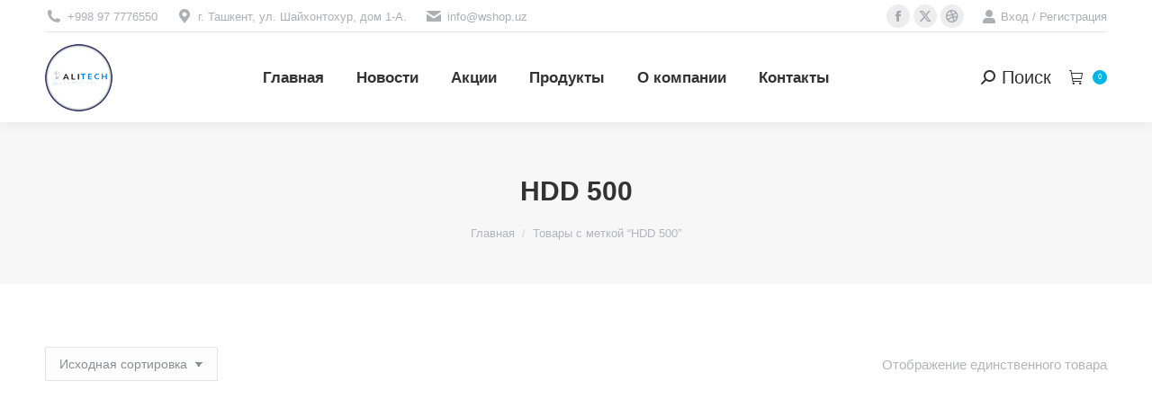

--- FILE ---
content_type: text/html; charset=UTF-8
request_url: https://wshop.uz/product-tag/hdd-500/
body_size: 26538
content:
<!DOCTYPE html>
<!--[if !(IE 6) | !(IE 7) | !(IE 8)  ]><!-->
<html lang="ru-RU" class="no-js">
<!--<![endif]-->
<head><meta charset="UTF-8" /><script>if(navigator.userAgent.match(/MSIE|Internet Explorer/i)||navigator.userAgent.match(/Trident\/7\..*?rv:11/i)){var href=document.location.href;if(!href.match(/[?&]nowprocket/)){if(href.indexOf("?")==-1){if(href.indexOf("#")==-1){document.location.href=href+"?nowprocket=1"}else{document.location.href=href.replace("#","?nowprocket=1#")}}else{if(href.indexOf("#")==-1){document.location.href=href+"&nowprocket=1"}else{document.location.href=href.replace("#","&nowprocket=1#")}}}}</script><script>(()=>{class RocketLazyLoadScripts{constructor(){this.v="2.0.3",this.userEvents=["keydown","keyup","mousedown","mouseup","mousemove","mouseover","mouseenter","mouseout","mouseleave","touchmove","touchstart","touchend","touchcancel","wheel","click","dblclick","input","visibilitychange"],this.attributeEvents=["onblur","onclick","oncontextmenu","ondblclick","onfocus","onmousedown","onmouseenter","onmouseleave","onmousemove","onmouseout","onmouseover","onmouseup","onmousewheel","onscroll","onsubmit"]}async t(){this.i(),this.o(),/iP(ad|hone)/.test(navigator.userAgent)&&this.h(),this.u(),this.l(this),this.m(),this.k(this),this.p(this),this._(),await Promise.all([this.R(),this.L()]),this.lastBreath=Date.now(),this.S(this),this.P(),this.D(),this.O(),this.M(),await this.C(this.delayedScripts.normal),await this.C(this.delayedScripts.defer),await this.C(this.delayedScripts.async),this.F("domReady"),await this.T(),await this.j(),await this.I(),this.F("windowLoad"),await this.A(),window.dispatchEvent(new Event("rocket-allScriptsLoaded")),this.everythingLoaded=!0,this.lastTouchEnd&&await new Promise((t=>setTimeout(t,500-Date.now()+this.lastTouchEnd))),this.H(),this.F("all"),this.U(),this.W()}i(){this.CSPIssue=sessionStorage.getItem("rocketCSPIssue"),document.addEventListener("securitypolicyviolation",(t=>{this.CSPIssue||"script-src-elem"!==t.violatedDirective||"data"!==t.blockedURI||(this.CSPIssue=!0,sessionStorage.setItem("rocketCSPIssue",!0))}),{isRocket:!0})}o(){window.addEventListener("pageshow",(t=>{this.persisted=t.persisted,this.realWindowLoadedFired=!0}),{isRocket:!0}),window.addEventListener("pagehide",(()=>{this.onFirstUserAction=null}),{isRocket:!0})}h(){let t;function e(e){t=e}window.addEventListener("touchstart",e,{isRocket:!0}),window.addEventListener("touchend",(function i(o){Math.abs(o.changedTouches[0].pageX-t.changedTouches[0].pageX)<10&&Math.abs(o.changedTouches[0].pageY-t.changedTouches[0].pageY)<10&&o.timeStamp-t.timeStamp<200&&(o.target.dispatchEvent(new PointerEvent("click",{target:o.target,bubbles:!0,cancelable:!0,detail:1})),event.preventDefault(),window.removeEventListener("touchstart",e,{isRocket:!0}),window.removeEventListener("touchend",i,{isRocket:!0}))}),{isRocket:!0})}q(t){this.userActionTriggered||("mousemove"!==t.type||this.firstMousemoveIgnored?"keyup"===t.type||"mouseover"===t.type||"mouseout"===t.type||(this.userActionTriggered=!0,this.onFirstUserAction&&this.onFirstUserAction()):this.firstMousemoveIgnored=!0),"click"===t.type&&t.preventDefault(),this.savedUserEvents.length>0&&(t.stopPropagation(),t.stopImmediatePropagation()),"touchstart"===this.lastEvent&&"touchend"===t.type&&(this.lastTouchEnd=Date.now()),"click"===t.type&&(this.lastTouchEnd=0),this.lastEvent=t.type,this.savedUserEvents.push(t)}u(){this.savedUserEvents=[],this.userEventHandler=this.q.bind(this),this.userEvents.forEach((t=>window.addEventListener(t,this.userEventHandler,{passive:!1,isRocket:!0})))}U(){this.userEvents.forEach((t=>window.removeEventListener(t,this.userEventHandler,{passive:!1,isRocket:!0}))),this.savedUserEvents.forEach((t=>{t.target.dispatchEvent(new window[t.constructor.name](t.type,t))}))}m(){this.eventsMutationObserver=new MutationObserver((t=>{const e="return false";for(const i of t){if("attributes"===i.type){const t=i.target.getAttribute(i.attributeName);t&&t!==e&&(i.target.setAttribute("data-rocket-"+i.attributeName,t),i.target["rocket"+i.attributeName]=new Function("event",t),i.target.setAttribute(i.attributeName,e))}"childList"===i.type&&i.addedNodes.forEach((t=>{if(t.nodeType===Node.ELEMENT_NODE)for(const i of t.attributes)this.attributeEvents.includes(i.name)&&i.value&&""!==i.value&&(t.setAttribute("data-rocket-"+i.name,i.value),t["rocket"+i.name]=new Function("event",i.value),t.setAttribute(i.name,e))}))}})),this.eventsMutationObserver.observe(document,{subtree:!0,childList:!0,attributeFilter:this.attributeEvents})}H(){this.eventsMutationObserver.disconnect(),this.attributeEvents.forEach((t=>{document.querySelectorAll("[data-rocket-"+t+"]").forEach((e=>{e.setAttribute(t,e.getAttribute("data-rocket-"+t)),e.removeAttribute("data-rocket-"+t)}))}))}k(t){Object.defineProperty(HTMLElement.prototype,"onclick",{get(){return this.rocketonclick||null},set(e){this.rocketonclick=e,this.setAttribute(t.everythingLoaded?"onclick":"data-rocket-onclick","this.rocketonclick(event)")}})}S(t){function e(e,i){let o=e[i];e[i]=null,Object.defineProperty(e,i,{get:()=>o,set(s){t.everythingLoaded?o=s:e["rocket"+i]=o=s}})}e(document,"onreadystatechange"),e(window,"onload"),e(window,"onpageshow");try{Object.defineProperty(document,"readyState",{get:()=>t.rocketReadyState,set(e){t.rocketReadyState=e},configurable:!0}),document.readyState="loading"}catch(t){console.log("WPRocket DJE readyState conflict, bypassing")}}l(t){this.originalAddEventListener=EventTarget.prototype.addEventListener,this.originalRemoveEventListener=EventTarget.prototype.removeEventListener,this.savedEventListeners=[],EventTarget.prototype.addEventListener=function(e,i,o){o&&o.isRocket||!t.B(e,this)&&!t.userEvents.includes(e)||t.B(e,this)&&!t.userActionTriggered||e.startsWith("rocket-")||t.everythingLoaded?t.originalAddEventListener.call(this,e,i,o):t.savedEventListeners.push({target:this,remove:!1,type:e,func:i,options:o})},EventTarget.prototype.removeEventListener=function(e,i,o){o&&o.isRocket||!t.B(e,this)&&!t.userEvents.includes(e)||t.B(e,this)&&!t.userActionTriggered||e.startsWith("rocket-")||t.everythingLoaded?t.originalRemoveEventListener.call(this,e,i,o):t.savedEventListeners.push({target:this,remove:!0,type:e,func:i,options:o})}}F(t){"all"===t&&(EventTarget.prototype.addEventListener=this.originalAddEventListener,EventTarget.prototype.removeEventListener=this.originalRemoveEventListener),this.savedEventListeners=this.savedEventListeners.filter((e=>{let i=e.type,o=e.target||window;return"domReady"===t&&"DOMContentLoaded"!==i&&"readystatechange"!==i||("windowLoad"===t&&"load"!==i&&"readystatechange"!==i&&"pageshow"!==i||(this.B(i,o)&&(i="rocket-"+i),e.remove?o.removeEventListener(i,e.func,e.options):o.addEventListener(i,e.func,e.options),!1))}))}p(t){let e;function i(e){return t.everythingLoaded?e:e.split(" ").map((t=>"load"===t||t.startsWith("load.")?"rocket-jquery-load":t)).join(" ")}function o(o){function s(e){const s=o.fn[e];o.fn[e]=o.fn.init.prototype[e]=function(){return this[0]===window&&t.userActionTriggered&&("string"==typeof arguments[0]||arguments[0]instanceof String?arguments[0]=i(arguments[0]):"object"==typeof arguments[0]&&Object.keys(arguments[0]).forEach((t=>{const e=arguments[0][t];delete arguments[0][t],arguments[0][i(t)]=e}))),s.apply(this,arguments),this}}if(o&&o.fn&&!t.allJQueries.includes(o)){const e={DOMContentLoaded:[],"rocket-DOMContentLoaded":[]};for(const t in e)document.addEventListener(t,(()=>{e[t].forEach((t=>t()))}),{isRocket:!0});o.fn.ready=o.fn.init.prototype.ready=function(i){function s(){parseInt(o.fn.jquery)>2?setTimeout((()=>i.bind(document)(o))):i.bind(document)(o)}return t.realDomReadyFired?!t.userActionTriggered||t.fauxDomReadyFired?s():e["rocket-DOMContentLoaded"].push(s):e.DOMContentLoaded.push(s),o([])},s("on"),s("one"),s("off"),t.allJQueries.push(o)}e=o}t.allJQueries=[],o(window.jQuery),Object.defineProperty(window,"jQuery",{get:()=>e,set(t){o(t)}})}P(){const t=new Map;document.write=document.writeln=function(e){const i=document.currentScript,o=document.createRange(),s=i.parentElement;let n=t.get(i);void 0===n&&(n=i.nextSibling,t.set(i,n));const c=document.createDocumentFragment();o.setStart(c,0),c.appendChild(o.createContextualFragment(e)),s.insertBefore(c,n)}}async R(){return new Promise((t=>{this.userActionTriggered?t():this.onFirstUserAction=t}))}async L(){return new Promise((t=>{document.addEventListener("DOMContentLoaded",(()=>{this.realDomReadyFired=!0,t()}),{isRocket:!0})}))}async I(){return this.realWindowLoadedFired?Promise.resolve():new Promise((t=>{window.addEventListener("load",t,{isRocket:!0})}))}M(){this.pendingScripts=[];this.scriptsMutationObserver=new MutationObserver((t=>{for(const e of t)e.addedNodes.forEach((t=>{"SCRIPT"!==t.tagName||t.noModule||t.isWPRocket||this.pendingScripts.push({script:t,promise:new Promise((e=>{const i=()=>{const i=this.pendingScripts.findIndex((e=>e.script===t));i>=0&&this.pendingScripts.splice(i,1),e()};t.addEventListener("load",i,{isRocket:!0}),t.addEventListener("error",i,{isRocket:!0}),setTimeout(i,1e3)}))})}))})),this.scriptsMutationObserver.observe(document,{childList:!0,subtree:!0})}async j(){await this.J(),this.pendingScripts.length?(await this.pendingScripts[0].promise,await this.j()):this.scriptsMutationObserver.disconnect()}D(){this.delayedScripts={normal:[],async:[],defer:[]},document.querySelectorAll("script[type$=rocketlazyloadscript]").forEach((t=>{t.hasAttribute("data-rocket-src")?t.hasAttribute("async")&&!1!==t.async?this.delayedScripts.async.push(t):t.hasAttribute("defer")&&!1!==t.defer||"module"===t.getAttribute("data-rocket-type")?this.delayedScripts.defer.push(t):this.delayedScripts.normal.push(t):this.delayedScripts.normal.push(t)}))}async _(){await this.L();let t=[];document.querySelectorAll("script[type$=rocketlazyloadscript][data-rocket-src]").forEach((e=>{let i=e.getAttribute("data-rocket-src");if(i&&!i.startsWith("data:")){i.startsWith("//")&&(i=location.protocol+i);try{const o=new URL(i).origin;o!==location.origin&&t.push({src:o,crossOrigin:e.crossOrigin||"module"===e.getAttribute("data-rocket-type")})}catch(t){}}})),t=[...new Map(t.map((t=>[JSON.stringify(t),t]))).values()],this.N(t,"preconnect")}async $(t){if(await this.G(),!0!==t.noModule||!("noModule"in HTMLScriptElement.prototype))return new Promise((e=>{let i;function o(){(i||t).setAttribute("data-rocket-status","executed"),e()}try{if(navigator.userAgent.includes("Firefox/")||""===navigator.vendor||this.CSPIssue)i=document.createElement("script"),[...t.attributes].forEach((t=>{let e=t.nodeName;"type"!==e&&("data-rocket-type"===e&&(e="type"),"data-rocket-src"===e&&(e="src"),i.setAttribute(e,t.nodeValue))})),t.text&&(i.text=t.text),t.nonce&&(i.nonce=t.nonce),i.hasAttribute("src")?(i.addEventListener("load",o,{isRocket:!0}),i.addEventListener("error",(()=>{i.setAttribute("data-rocket-status","failed-network"),e()}),{isRocket:!0}),setTimeout((()=>{i.isConnected||e()}),1)):(i.text=t.text,o()),i.isWPRocket=!0,t.parentNode.replaceChild(i,t);else{const i=t.getAttribute("data-rocket-type"),s=t.getAttribute("data-rocket-src");i?(t.type=i,t.removeAttribute("data-rocket-type")):t.removeAttribute("type"),t.addEventListener("load",o,{isRocket:!0}),t.addEventListener("error",(i=>{this.CSPIssue&&i.target.src.startsWith("data:")?(console.log("WPRocket: CSP fallback activated"),t.removeAttribute("src"),this.$(t).then(e)):(t.setAttribute("data-rocket-status","failed-network"),e())}),{isRocket:!0}),s?(t.fetchPriority="high",t.removeAttribute("data-rocket-src"),t.src=s):t.src="data:text/javascript;base64,"+window.btoa(unescape(encodeURIComponent(t.text)))}}catch(i){t.setAttribute("data-rocket-status","failed-transform"),e()}}));t.setAttribute("data-rocket-status","skipped")}async C(t){const e=t.shift();return e?(e.isConnected&&await this.$(e),this.C(t)):Promise.resolve()}O(){this.N([...this.delayedScripts.normal,...this.delayedScripts.defer,...this.delayedScripts.async],"preload")}N(t,e){this.trash=this.trash||[];let i=!0;var o=document.createDocumentFragment();t.forEach((t=>{const s=t.getAttribute&&t.getAttribute("data-rocket-src")||t.src;if(s&&!s.startsWith("data:")){const n=document.createElement("link");n.href=s,n.rel=e,"preconnect"!==e&&(n.as="script",n.fetchPriority=i?"high":"low"),t.getAttribute&&"module"===t.getAttribute("data-rocket-type")&&(n.crossOrigin=!0),t.crossOrigin&&(n.crossOrigin=t.crossOrigin),t.integrity&&(n.integrity=t.integrity),t.nonce&&(n.nonce=t.nonce),o.appendChild(n),this.trash.push(n),i=!1}})),document.head.appendChild(o)}W(){this.trash.forEach((t=>t.remove()))}async T(){try{document.readyState="interactive"}catch(t){}this.fauxDomReadyFired=!0;try{await this.G(),document.dispatchEvent(new Event("rocket-readystatechange")),await this.G(),document.rocketonreadystatechange&&document.rocketonreadystatechange(),await this.G(),document.dispatchEvent(new Event("rocket-DOMContentLoaded")),await this.G(),window.dispatchEvent(new Event("rocket-DOMContentLoaded"))}catch(t){console.error(t)}}async A(){try{document.readyState="complete"}catch(t){}try{await this.G(),document.dispatchEvent(new Event("rocket-readystatechange")),await this.G(),document.rocketonreadystatechange&&document.rocketonreadystatechange(),await this.G(),window.dispatchEvent(new Event("rocket-load")),await this.G(),window.rocketonload&&window.rocketonload(),await this.G(),this.allJQueries.forEach((t=>t(window).trigger("rocket-jquery-load"))),await this.G();const t=new Event("rocket-pageshow");t.persisted=this.persisted,window.dispatchEvent(t),await this.G(),window.rocketonpageshow&&window.rocketonpageshow({persisted:this.persisted})}catch(t){console.error(t)}}async G(){Date.now()-this.lastBreath>45&&(await this.J(),this.lastBreath=Date.now())}async J(){return document.hidden?new Promise((t=>setTimeout(t))):new Promise((t=>requestAnimationFrame(t)))}B(t,e){return e===document&&"readystatechange"===t||(e===document&&"DOMContentLoaded"===t||(e===window&&"DOMContentLoaded"===t||(e===window&&"load"===t||e===window&&"pageshow"===t)))}static run(){(new RocketLazyLoadScripts).t()}}RocketLazyLoadScripts.run()})();</script>
	
		<meta name="viewport" content="width=device-width, initial-scale=1, maximum-scale=1, user-scalable=0">
			<link rel="profile" href="https://gmpg.org/xfn/11" />
	<meta name='robots' content='index, follow, max-image-preview:large, max-snippet:-1, max-video-preview:-1' />

	<!-- This site is optimized with the Yoast SEO Premium plugin v25.1 (Yoast SEO v26.6) - https://yoast.com/wordpress/plugins/seo/ -->
	<title>HDD 500 Archives - Интернет магазин Компьютеров, Ноутбуков, Моноблоков и комплектующие</title>
	<link rel="canonical" href="https://wshop.uz/product-tag/hdd-500/" />
	<meta property="og:locale" content="ru_RU" />
	<meta property="og:type" content="article" />
	<meta property="og:title" content="Архивы HDD 500" />
	<meta property="og:url" content="https://wshop.uz/product-tag/hdd-500/" />
	<meta property="og:site_name" content="Интернет магазин Компьютеров, Ноутбуков, Моноблоков и комплектующие" />
	<meta name="twitter:card" content="summary_large_image" />
	<script type="application/ld+json" class="yoast-schema-graph">{"@context":"https://schema.org","@graph":[{"@type":"CollectionPage","@id":"https://wshop.uz/product-tag/hdd-500/","url":"https://wshop.uz/product-tag/hdd-500/","name":"HDD 500 Archives - Интернет магазин Компьютеров, Ноутбуков, Моноблоков и комплектующие","isPartOf":{"@id":"https://wshop.uz/#website"},"primaryImageOfPage":{"@id":"https://wshop.uz/product-tag/hdd-500/#primaryimage"},"image":{"@id":"https://wshop.uz/product-tag/hdd-500/#primaryimage"},"thumbnailUrl":"https://wshop.uz/wp-content/uploads/2020/03/1-4.jpg","breadcrumb":{"@id":"https://wshop.uz/product-tag/hdd-500/#breadcrumb"},"inLanguage":"ru-RU"},{"@type":"ImageObject","inLanguage":"ru-RU","@id":"https://wshop.uz/product-tag/hdd-500/#primaryimage","url":"https://wshop.uz/wp-content/uploads/2020/03/1-4.jpg","contentUrl":"https://wshop.uz/wp-content/uploads/2020/03/1-4.jpg","width":400,"height":400,"caption":"HDD 500GB WD, Seagate 7200 Pullout"},{"@type":"BreadcrumbList","@id":"https://wshop.uz/product-tag/hdd-500/#breadcrumb","itemListElement":[{"@type":"ListItem","position":1,"name":"Home","item":"https://wshop.uz/"},{"@type":"ListItem","position":2,"name":"HDD 500"}]},{"@type":"WebSite","@id":"https://wshop.uz/#website","url":"https://wshop.uz/","name":"Интернет магазин компьютеры, ноутбуки, моноблоки и комплектующие","description":"","publisher":{"@id":"https://wshop.uz/#organization"},"potentialAction":[{"@type":"SearchAction","target":{"@type":"EntryPoint","urlTemplate":"https://wshop.uz/?s={search_term_string}"},"query-input":{"@type":"PropertyValueSpecification","valueRequired":true,"valueName":"search_term_string"}}],"inLanguage":"ru-RU"},{"@type":"Organization","@id":"https://wshop.uz/#organization","name":"ООО ALI NATIONAL COMPUTERS","url":"https://wshop.uz/","logo":{"@type":"ImageObject","inLanguage":"ru-RU","@id":"https://wshop.uz/#/schema/logo/image/","url":"https://wshop.uz/wp-content/uploads/2019/05/wshop-logo.png","contentUrl":"https://wshop.uz/wp-content/uploads/2019/05/wshop-logo.png","width":114,"height":114,"caption":"ООО ALI NATIONAL COMPUTERS"},"image":{"@id":"https://wshop.uz/#/schema/logo/image/"}}]}</script>
	<!-- / Yoast SEO Premium plugin. -->



<link rel="alternate" type="application/rss+xml" title="Интернет магазин Компьютеров, Ноутбуков, Моноблоков и комплектующие &raquo; Лента" href="https://wshop.uz/feed/" />
<link rel="alternate" type="application/rss+xml" title="Интернет магазин Компьютеров, Ноутбуков, Моноблоков и комплектующие &raquo; Лента комментариев" href="https://wshop.uz/comments/feed/" />
<link rel="alternate" type="application/rss+xml" title="Интернет магазин Компьютеров, Ноутбуков, Моноблоков и комплектующие &raquo; Лента элемента HDD 500 таксономии Метка" href="https://wshop.uz/product-tag/hdd-500/feed/" />
<style id='wp-img-auto-sizes-contain-inline-css'>
img:is([sizes=auto i],[sizes^="auto," i]){contain-intrinsic-size:3000px 1500px}
/*# sourceURL=wp-img-auto-sizes-contain-inline-css */
</style>
<style id='wp-emoji-styles-inline-css'>

	img.wp-smiley, img.emoji {
		display: inline !important;
		border: none !important;
		box-shadow: none !important;
		height: 1em !important;
		width: 1em !important;
		margin: 0 0.07em !important;
		vertical-align: -0.1em !important;
		background: none !important;
		padding: 0 !important;
	}
/*# sourceURL=wp-emoji-styles-inline-css */
</style>
<link rel='stylesheet' id='wp-block-library-css' href='https://wshop.uz/wp-includes/css/dist/block-library/style.min.css?ver=6.9' media='all' />
<style id='wp-block-library-theme-inline-css'>
.wp-block-audio :where(figcaption){color:#555;font-size:13px;text-align:center}.is-dark-theme .wp-block-audio :where(figcaption){color:#ffffffa6}.wp-block-audio{margin:0 0 1em}.wp-block-code{border:1px solid #ccc;border-radius:4px;font-family:Menlo,Consolas,monaco,monospace;padding:.8em 1em}.wp-block-embed :where(figcaption){color:#555;font-size:13px;text-align:center}.is-dark-theme .wp-block-embed :where(figcaption){color:#ffffffa6}.wp-block-embed{margin:0 0 1em}.blocks-gallery-caption{color:#555;font-size:13px;text-align:center}.is-dark-theme .blocks-gallery-caption{color:#ffffffa6}:root :where(.wp-block-image figcaption){color:#555;font-size:13px;text-align:center}.is-dark-theme :root :where(.wp-block-image figcaption){color:#ffffffa6}.wp-block-image{margin:0 0 1em}.wp-block-pullquote{border-bottom:4px solid;border-top:4px solid;color:currentColor;margin-bottom:1.75em}.wp-block-pullquote :where(cite),.wp-block-pullquote :where(footer),.wp-block-pullquote__citation{color:currentColor;font-size:.8125em;font-style:normal;text-transform:uppercase}.wp-block-quote{border-left:.25em solid;margin:0 0 1.75em;padding-left:1em}.wp-block-quote cite,.wp-block-quote footer{color:currentColor;font-size:.8125em;font-style:normal;position:relative}.wp-block-quote:where(.has-text-align-right){border-left:none;border-right:.25em solid;padding-left:0;padding-right:1em}.wp-block-quote:where(.has-text-align-center){border:none;padding-left:0}.wp-block-quote.is-large,.wp-block-quote.is-style-large,.wp-block-quote:where(.is-style-plain){border:none}.wp-block-search .wp-block-search__label{font-weight:700}.wp-block-search__button{border:1px solid #ccc;padding:.375em .625em}:where(.wp-block-group.has-background){padding:1.25em 2.375em}.wp-block-separator.has-css-opacity{opacity:.4}.wp-block-separator{border:none;border-bottom:2px solid;margin-left:auto;margin-right:auto}.wp-block-separator.has-alpha-channel-opacity{opacity:1}.wp-block-separator:not(.is-style-wide):not(.is-style-dots){width:100px}.wp-block-separator.has-background:not(.is-style-dots){border-bottom:none;height:1px}.wp-block-separator.has-background:not(.is-style-wide):not(.is-style-dots){height:2px}.wp-block-table{margin:0 0 1em}.wp-block-table td,.wp-block-table th{word-break:normal}.wp-block-table :where(figcaption){color:#555;font-size:13px;text-align:center}.is-dark-theme .wp-block-table :where(figcaption){color:#ffffffa6}.wp-block-video :where(figcaption){color:#555;font-size:13px;text-align:center}.is-dark-theme .wp-block-video :where(figcaption){color:#ffffffa6}.wp-block-video{margin:0 0 1em}:root :where(.wp-block-template-part.has-background){margin-bottom:0;margin-top:0;padding:1.25em 2.375em}
/*# sourceURL=/wp-includes/css/dist/block-library/theme.min.css */
</style>
<style id='classic-theme-styles-inline-css'>
/*! This file is auto-generated */
.wp-block-button__link{color:#fff;background-color:#32373c;border-radius:9999px;box-shadow:none;text-decoration:none;padding:calc(.667em + 2px) calc(1.333em + 2px);font-size:1.125em}.wp-block-file__button{background:#32373c;color:#fff;text-decoration:none}
/*# sourceURL=/wp-includes/css/classic-themes.min.css */
</style>
<style id='global-styles-inline-css'>
:root{--wp--preset--aspect-ratio--square: 1;--wp--preset--aspect-ratio--4-3: 4/3;--wp--preset--aspect-ratio--3-4: 3/4;--wp--preset--aspect-ratio--3-2: 3/2;--wp--preset--aspect-ratio--2-3: 2/3;--wp--preset--aspect-ratio--16-9: 16/9;--wp--preset--aspect-ratio--9-16: 9/16;--wp--preset--color--black: #000000;--wp--preset--color--cyan-bluish-gray: #abb8c3;--wp--preset--color--white: #FFF;--wp--preset--color--pale-pink: #f78da7;--wp--preset--color--vivid-red: #cf2e2e;--wp--preset--color--luminous-vivid-orange: #ff6900;--wp--preset--color--luminous-vivid-amber: #fcb900;--wp--preset--color--light-green-cyan: #7bdcb5;--wp--preset--color--vivid-green-cyan: #00d084;--wp--preset--color--pale-cyan-blue: #8ed1fc;--wp--preset--color--vivid-cyan-blue: #0693e3;--wp--preset--color--vivid-purple: #9b51e0;--wp--preset--color--accent: #00b5e6;--wp--preset--color--dark-gray: #111;--wp--preset--color--light-gray: #767676;--wp--preset--gradient--vivid-cyan-blue-to-vivid-purple: linear-gradient(135deg,rgb(6,147,227) 0%,rgb(155,81,224) 100%);--wp--preset--gradient--light-green-cyan-to-vivid-green-cyan: linear-gradient(135deg,rgb(122,220,180) 0%,rgb(0,208,130) 100%);--wp--preset--gradient--luminous-vivid-amber-to-luminous-vivid-orange: linear-gradient(135deg,rgb(252,185,0) 0%,rgb(255,105,0) 100%);--wp--preset--gradient--luminous-vivid-orange-to-vivid-red: linear-gradient(135deg,rgb(255,105,0) 0%,rgb(207,46,46) 100%);--wp--preset--gradient--very-light-gray-to-cyan-bluish-gray: linear-gradient(135deg,rgb(238,238,238) 0%,rgb(169,184,195) 100%);--wp--preset--gradient--cool-to-warm-spectrum: linear-gradient(135deg,rgb(74,234,220) 0%,rgb(151,120,209) 20%,rgb(207,42,186) 40%,rgb(238,44,130) 60%,rgb(251,105,98) 80%,rgb(254,248,76) 100%);--wp--preset--gradient--blush-light-purple: linear-gradient(135deg,rgb(255,206,236) 0%,rgb(152,150,240) 100%);--wp--preset--gradient--blush-bordeaux: linear-gradient(135deg,rgb(254,205,165) 0%,rgb(254,45,45) 50%,rgb(107,0,62) 100%);--wp--preset--gradient--luminous-dusk: linear-gradient(135deg,rgb(255,203,112) 0%,rgb(199,81,192) 50%,rgb(65,88,208) 100%);--wp--preset--gradient--pale-ocean: linear-gradient(135deg,rgb(255,245,203) 0%,rgb(182,227,212) 50%,rgb(51,167,181) 100%);--wp--preset--gradient--electric-grass: linear-gradient(135deg,rgb(202,248,128) 0%,rgb(113,206,126) 100%);--wp--preset--gradient--midnight: linear-gradient(135deg,rgb(2,3,129) 0%,rgb(40,116,252) 100%);--wp--preset--font-size--small: 13px;--wp--preset--font-size--medium: 20px;--wp--preset--font-size--large: 36px;--wp--preset--font-size--x-large: 42px;--wp--preset--spacing--20: 0.44rem;--wp--preset--spacing--30: 0.67rem;--wp--preset--spacing--40: 1rem;--wp--preset--spacing--50: 1.5rem;--wp--preset--spacing--60: 2.25rem;--wp--preset--spacing--70: 3.38rem;--wp--preset--spacing--80: 5.06rem;--wp--preset--shadow--natural: 6px 6px 9px rgba(0, 0, 0, 0.2);--wp--preset--shadow--deep: 12px 12px 50px rgba(0, 0, 0, 0.4);--wp--preset--shadow--sharp: 6px 6px 0px rgba(0, 0, 0, 0.2);--wp--preset--shadow--outlined: 6px 6px 0px -3px rgb(255, 255, 255), 6px 6px rgb(0, 0, 0);--wp--preset--shadow--crisp: 6px 6px 0px rgb(0, 0, 0);}:where(.is-layout-flex){gap: 0.5em;}:where(.is-layout-grid){gap: 0.5em;}body .is-layout-flex{display: flex;}.is-layout-flex{flex-wrap: wrap;align-items: center;}.is-layout-flex > :is(*, div){margin: 0;}body .is-layout-grid{display: grid;}.is-layout-grid > :is(*, div){margin: 0;}:where(.wp-block-columns.is-layout-flex){gap: 2em;}:where(.wp-block-columns.is-layout-grid){gap: 2em;}:where(.wp-block-post-template.is-layout-flex){gap: 1.25em;}:where(.wp-block-post-template.is-layout-grid){gap: 1.25em;}.has-black-color{color: var(--wp--preset--color--black) !important;}.has-cyan-bluish-gray-color{color: var(--wp--preset--color--cyan-bluish-gray) !important;}.has-white-color{color: var(--wp--preset--color--white) !important;}.has-pale-pink-color{color: var(--wp--preset--color--pale-pink) !important;}.has-vivid-red-color{color: var(--wp--preset--color--vivid-red) !important;}.has-luminous-vivid-orange-color{color: var(--wp--preset--color--luminous-vivid-orange) !important;}.has-luminous-vivid-amber-color{color: var(--wp--preset--color--luminous-vivid-amber) !important;}.has-light-green-cyan-color{color: var(--wp--preset--color--light-green-cyan) !important;}.has-vivid-green-cyan-color{color: var(--wp--preset--color--vivid-green-cyan) !important;}.has-pale-cyan-blue-color{color: var(--wp--preset--color--pale-cyan-blue) !important;}.has-vivid-cyan-blue-color{color: var(--wp--preset--color--vivid-cyan-blue) !important;}.has-vivid-purple-color{color: var(--wp--preset--color--vivid-purple) !important;}.has-black-background-color{background-color: var(--wp--preset--color--black) !important;}.has-cyan-bluish-gray-background-color{background-color: var(--wp--preset--color--cyan-bluish-gray) !important;}.has-white-background-color{background-color: var(--wp--preset--color--white) !important;}.has-pale-pink-background-color{background-color: var(--wp--preset--color--pale-pink) !important;}.has-vivid-red-background-color{background-color: var(--wp--preset--color--vivid-red) !important;}.has-luminous-vivid-orange-background-color{background-color: var(--wp--preset--color--luminous-vivid-orange) !important;}.has-luminous-vivid-amber-background-color{background-color: var(--wp--preset--color--luminous-vivid-amber) !important;}.has-light-green-cyan-background-color{background-color: var(--wp--preset--color--light-green-cyan) !important;}.has-vivid-green-cyan-background-color{background-color: var(--wp--preset--color--vivid-green-cyan) !important;}.has-pale-cyan-blue-background-color{background-color: var(--wp--preset--color--pale-cyan-blue) !important;}.has-vivid-cyan-blue-background-color{background-color: var(--wp--preset--color--vivid-cyan-blue) !important;}.has-vivid-purple-background-color{background-color: var(--wp--preset--color--vivid-purple) !important;}.has-black-border-color{border-color: var(--wp--preset--color--black) !important;}.has-cyan-bluish-gray-border-color{border-color: var(--wp--preset--color--cyan-bluish-gray) !important;}.has-white-border-color{border-color: var(--wp--preset--color--white) !important;}.has-pale-pink-border-color{border-color: var(--wp--preset--color--pale-pink) !important;}.has-vivid-red-border-color{border-color: var(--wp--preset--color--vivid-red) !important;}.has-luminous-vivid-orange-border-color{border-color: var(--wp--preset--color--luminous-vivid-orange) !important;}.has-luminous-vivid-amber-border-color{border-color: var(--wp--preset--color--luminous-vivid-amber) !important;}.has-light-green-cyan-border-color{border-color: var(--wp--preset--color--light-green-cyan) !important;}.has-vivid-green-cyan-border-color{border-color: var(--wp--preset--color--vivid-green-cyan) !important;}.has-pale-cyan-blue-border-color{border-color: var(--wp--preset--color--pale-cyan-blue) !important;}.has-vivid-cyan-blue-border-color{border-color: var(--wp--preset--color--vivid-cyan-blue) !important;}.has-vivid-purple-border-color{border-color: var(--wp--preset--color--vivid-purple) !important;}.has-vivid-cyan-blue-to-vivid-purple-gradient-background{background: var(--wp--preset--gradient--vivid-cyan-blue-to-vivid-purple) !important;}.has-light-green-cyan-to-vivid-green-cyan-gradient-background{background: var(--wp--preset--gradient--light-green-cyan-to-vivid-green-cyan) !important;}.has-luminous-vivid-amber-to-luminous-vivid-orange-gradient-background{background: var(--wp--preset--gradient--luminous-vivid-amber-to-luminous-vivid-orange) !important;}.has-luminous-vivid-orange-to-vivid-red-gradient-background{background: var(--wp--preset--gradient--luminous-vivid-orange-to-vivid-red) !important;}.has-very-light-gray-to-cyan-bluish-gray-gradient-background{background: var(--wp--preset--gradient--very-light-gray-to-cyan-bluish-gray) !important;}.has-cool-to-warm-spectrum-gradient-background{background: var(--wp--preset--gradient--cool-to-warm-spectrum) !important;}.has-blush-light-purple-gradient-background{background: var(--wp--preset--gradient--blush-light-purple) !important;}.has-blush-bordeaux-gradient-background{background: var(--wp--preset--gradient--blush-bordeaux) !important;}.has-luminous-dusk-gradient-background{background: var(--wp--preset--gradient--luminous-dusk) !important;}.has-pale-ocean-gradient-background{background: var(--wp--preset--gradient--pale-ocean) !important;}.has-electric-grass-gradient-background{background: var(--wp--preset--gradient--electric-grass) !important;}.has-midnight-gradient-background{background: var(--wp--preset--gradient--midnight) !important;}.has-small-font-size{font-size: var(--wp--preset--font-size--small) !important;}.has-medium-font-size{font-size: var(--wp--preset--font-size--medium) !important;}.has-large-font-size{font-size: var(--wp--preset--font-size--large) !important;}.has-x-large-font-size{font-size: var(--wp--preset--font-size--x-large) !important;}
:where(.wp-block-post-template.is-layout-flex){gap: 1.25em;}:where(.wp-block-post-template.is-layout-grid){gap: 1.25em;}
:where(.wp-block-term-template.is-layout-flex){gap: 1.25em;}:where(.wp-block-term-template.is-layout-grid){gap: 1.25em;}
:where(.wp-block-columns.is-layout-flex){gap: 2em;}:where(.wp-block-columns.is-layout-grid){gap: 2em;}
:root :where(.wp-block-pullquote){font-size: 1.5em;line-height: 1.6;}
/*# sourceURL=global-styles-inline-css */
</style>
<style id='woocommerce-inline-inline-css'>
.woocommerce form .form-row .required { visibility: visible; }
/*# sourceURL=woocommerce-inline-inline-css */
</style>
<link data-minify="1" rel='stylesheet' id='the7-font-css' href='https://wshop.uz/wp-content/cache/min/1/wp-content/themes/dt-the7/fonts/icomoon-the7-font/icomoon-the7-font.min.css?ver=1769736920' media='all' />
<link data-minify="1" rel='stylesheet' id='the7-awesome-fonts-css' href='https://wshop.uz/wp-content/cache/min/1/wp-content/themes/dt-the7/fonts/FontAwesome/css/all.min.css?ver=1769736920' media='all' />
<link data-minify="1" rel='stylesheet' id='the7-Defaults-css' href='https://wshop.uz/wp-content/cache/min/1/wp-content/uploads/smile_fonts/Defaults/Defaults.css?ver=1769736920' media='all' />
<link rel='stylesheet' id='dt-main-css' href='https://wshop.uz/wp-content/themes/dt-the7/css/main.min.css?ver=12.5.1' media='all' />
<link rel='stylesheet' id='the7-custom-scrollbar-css' href='https://wshop.uz/wp-content/themes/dt-the7/lib/custom-scrollbar/custom-scrollbar.min.css?ver=12.5.1' media='all' />
<link data-minify="1" rel='stylesheet' id='the7-css-vars-css' href='https://wshop.uz/wp-content/cache/min/1/wp-content/uploads/the7-css/css-vars.css?ver=1769736920' media='all' />
<link data-minify="1" rel='stylesheet' id='dt-custom-css' href='https://wshop.uz/wp-content/cache/min/1/wp-content/uploads/the7-css/custom.css?ver=1769736920' media='all' />
<link data-minify="1" rel='stylesheet' id='wc-dt-custom-css' href='https://wshop.uz/wp-content/cache/background-css/1/wshop.uz/wp-content/cache/min/1/wp-content/uploads/the7-css/compatibility/wc-dt-custom.css?ver=1769736920&wpr_t=1769923367' media='all' />
<link data-minify="1" rel='stylesheet' id='dt-media-css' href='https://wshop.uz/wp-content/cache/min/1/wp-content/uploads/the7-css/media.css?ver=1769736920' media='all' />
<link data-minify="1" rel='stylesheet' id='the7-mega-menu-css' href='https://wshop.uz/wp-content/cache/min/1/wp-content/uploads/the7-css/mega-menu.css?ver=1769736920' media='all' />
<link rel='stylesheet' id='style-css' href='https://wshop.uz/wp-content/themes/dt-the7/style.css?ver=12.5.1' media='all' />
<link rel='stylesheet' id='the7-elementor-global-css' href='https://wshop.uz/wp-content/themes/dt-the7/css/compatibility/elementor/elementor-global.min.css?ver=12.5.1' media='all' />
<style id='rocket-lazyload-inline-css'>
.rll-youtube-player{position:relative;padding-bottom:56.23%;height:0;overflow:hidden;max-width:100%;}.rll-youtube-player:focus-within{outline: 2px solid currentColor;outline-offset: 5px;}.rll-youtube-player iframe{position:absolute;top:0;left:0;width:100%;height:100%;z-index:100;background:0 0}.rll-youtube-player img{bottom:0;display:block;left:0;margin:auto;max-width:100%;width:100%;position:absolute;right:0;top:0;border:none;height:auto;-webkit-transition:.4s all;-moz-transition:.4s all;transition:.4s all}.rll-youtube-player img:hover{-webkit-filter:brightness(75%)}.rll-youtube-player .play{height:100%;width:100%;left:0;top:0;position:absolute;background:var(--wpr-bg-f7eec5ff-d92e-49cb-9cae-805992593a66) no-repeat center;background-color: transparent !important;cursor:pointer;border:none;}.wp-embed-responsive .wp-has-aspect-ratio .rll-youtube-player{position:absolute;padding-bottom:0;width:100%;height:100%;top:0;bottom:0;left:0;right:0}
/*# sourceURL=rocket-lazyload-inline-css */
</style>
<script type="rocketlazyloadscript" data-rocket-src="https://wshop.uz/wp-includes/js/jquery/jquery.min.js?ver=3.7.1" id="jquery-core-js" data-rocket-defer defer></script>
<script type="rocketlazyloadscript" data-rocket-src="https://wshop.uz/wp-includes/js/jquery/jquery-migrate.min.js?ver=3.4.1" id="jquery-migrate-js" data-rocket-defer defer></script>
<script type="rocketlazyloadscript" data-rocket-src="https://wshop.uz/wp-content/plugins/woocommerce/assets/js/jquery-blockui/jquery.blockUI.min.js?ver=2.7.0-wc.10.4.3" id="wc-jquery-blockui-js" defer data-wp-strategy="defer"></script>
<script id="wc-add-to-cart-js-extra">
var wc_add_to_cart_params = {"ajax_url":"/wp-admin/admin-ajax.php","wc_ajax_url":"/?wc-ajax=%%endpoint%%","i18n_view_cart":"\u0412 \u043a\u043e\u0440\u0437\u0438\u043d\u0443","cart_url":"https://wshop.uz/cart/","is_cart":"","cart_redirect_after_add":"no"};
//# sourceURL=wc-add-to-cart-js-extra
</script>
<script type="rocketlazyloadscript" data-rocket-src="https://wshop.uz/wp-content/plugins/woocommerce/assets/js/frontend/add-to-cart.min.js?ver=10.4.3" id="wc-add-to-cart-js" defer data-wp-strategy="defer"></script>
<script type="rocketlazyloadscript" data-rocket-src="https://wshop.uz/wp-content/plugins/woocommerce/assets/js/js-cookie/js.cookie.min.js?ver=2.1.4-wc.10.4.3" id="wc-js-cookie-js" defer data-wp-strategy="defer"></script>
<script id="woocommerce-js-extra">
var woocommerce_params = {"ajax_url":"/wp-admin/admin-ajax.php","wc_ajax_url":"/?wc-ajax=%%endpoint%%","i18n_password_show":"\u041f\u043e\u043a\u0430\u0437\u0430\u0442\u044c \u043f\u0430\u0440\u043e\u043b\u044c","i18n_password_hide":"\u0421\u043a\u0440\u044b\u0442\u044c \u043f\u0430\u0440\u043e\u043b\u044c"};
//# sourceURL=woocommerce-js-extra
</script>
<script type="rocketlazyloadscript" data-rocket-src="https://wshop.uz/wp-content/plugins/woocommerce/assets/js/frontend/woocommerce.min.js?ver=10.4.3" id="woocommerce-js" defer data-wp-strategy="defer"></script>
<script id="dt-above-fold-js-extra">
var dtLocal = {"themeUrl":"https://wshop.uz/wp-content/themes/dt-the7","passText":"\u0414\u043b\u044f \u043f\u0440\u043e\u0441\u043c\u043e\u0442\u0440\u0430 \u044d\u0442\u043e\u0439 \u0437\u0430\u043a\u0440\u044b\u0442\u043e\u0439 \u043f\u0443\u0431\u043b\u0438\u043a\u0430\u0446\u0438\u0438, \u0432\u0432\u0435\u0434\u0438\u0442\u0435 \u043f\u0430\u0440\u043e\u043b\u044c \u043d\u0438\u0436\u0435:","moreButtonText":{"loading":"\u0417\u0430\u0433\u0440\u0443\u0437\u043a\u0430 ...","loadMore":"\u0417\u0430\u0433\u0440\u0443\u0437\u0438\u0442\u044c \u0435\u0449\u0451"},"postID":"41407","ajaxurl":"https://wshop.uz/wp-admin/admin-ajax.php","REST":{"baseUrl":"https://wshop.uz/wp-json/the7/v1","endpoints":{"sendMail":"/send-mail"}},"contactMessages":{"required":"One or more fields have an error. Please check and try again.","terms":"\u041f\u043e\u0436\u0430\u043b\u0443\u0439\u0441\u0442\u0430, \u043f\u0440\u0438\u043c\u0438\u0442\u0435 \u043f\u043e\u043b\u0438\u0442\u0438\u043a\u0443 \u043a\u043e\u043d\u0444\u0438\u0434\u0435\u043d\u0446\u0438\u0430\u043b\u044c\u043d\u043e\u0441\u0442\u0438.","fillTheCaptchaError":"\u041f\u043e\u0436\u0430\u043b\u0443\u0439\u0441\u0442\u0430, \u0437\u0430\u043f\u043e\u043b\u043d\u0438\u0442\u0435 \u043a\u0430\u043f\u0447\u0443."},"captchaSiteKey":"","ajaxNonce":"3db436511f","pageData":{"type":"archive","template":null,"layout":null},"themeSettings":{"smoothScroll":"on_parallax","lazyLoading":false,"desktopHeader":{"height":100},"ToggleCaptionEnabled":"disabled","ToggleCaption":"\u041d\u0430\u0432\u0438\u0433\u0430\u0446\u0438\u044f","floatingHeader":{"showAfter":140,"showMenu":true,"height":60,"logo":{"showLogo":true,"html":"\u003Cimg class=\" preload-me\" src=\"https://wshop.uz/wp-content/uploads/2023/03/ali-mini.png\" srcset=\"https://wshop.uz/wp-content/uploads/2023/03/ali-mini.png 75w\" width=\"75\" height=\"75\"   sizes=\"75px\" alt=\"\u0418\u043d\u0442\u0435\u0440\u043d\u0435\u0442 \u043c\u0430\u0433\u0430\u0437\u0438\u043d \u041a\u043e\u043c\u043f\u044c\u044e\u0442\u0435\u0440\u043e\u0432, \u041d\u043e\u0443\u0442\u0431\u0443\u043a\u043e\u0432, \u041c\u043e\u043d\u043e\u0431\u043b\u043e\u043a\u043e\u0432 \u0438 \u043a\u043e\u043c\u043f\u043b\u0435\u043a\u0442\u0443\u044e\u0449\u0438\u0435\" /\u003E","url":"https://wshop.uz/"}},"topLine":{"floatingTopLine":{"logo":{"showLogo":false,"html":""}}},"mobileHeader":{"firstSwitchPoint":1050,"secondSwitchPoint":778,"firstSwitchPointHeight":80,"secondSwitchPointHeight":60,"mobileToggleCaptionEnabled":"disabled","mobileToggleCaption":"\u041c\u0435\u043d\u044e"},"stickyMobileHeaderFirstSwitch":{"logo":{"html":"\u003Cimg class=\" preload-me\" src=\"https://wshop.uz/wp-content/uploads/2023/03/ali-mini.png\" srcset=\"https://wshop.uz/wp-content/uploads/2023/03/ali-mini.png 75w\" width=\"75\" height=\"75\"   sizes=\"75px\" alt=\"\u0418\u043d\u0442\u0435\u0440\u043d\u0435\u0442 \u043c\u0430\u0433\u0430\u0437\u0438\u043d \u041a\u043e\u043c\u043f\u044c\u044e\u0442\u0435\u0440\u043e\u0432, \u041d\u043e\u0443\u0442\u0431\u0443\u043a\u043e\u0432, \u041c\u043e\u043d\u043e\u0431\u043b\u043e\u043a\u043e\u0432 \u0438 \u043a\u043e\u043c\u043f\u043b\u0435\u043a\u0442\u0443\u044e\u0449\u0438\u0435\" /\u003E"}},"stickyMobileHeaderSecondSwitch":{"logo":{"html":"\u003Cimg class=\" preload-me\" src=\"https://wshop.uz/wp-content/uploads/2023/03/ali-mini.png\" srcset=\"https://wshop.uz/wp-content/uploads/2023/03/ali-mini.png 75w\" width=\"75\" height=\"75\"   sizes=\"75px\" alt=\"\u0418\u043d\u0442\u0435\u0440\u043d\u0435\u0442 \u043c\u0430\u0433\u0430\u0437\u0438\u043d \u041a\u043e\u043c\u043f\u044c\u044e\u0442\u0435\u0440\u043e\u0432, \u041d\u043e\u0443\u0442\u0431\u0443\u043a\u043e\u0432, \u041c\u043e\u043d\u043e\u0431\u043b\u043e\u043a\u043e\u0432 \u0438 \u043a\u043e\u043c\u043f\u043b\u0435\u043a\u0442\u0443\u044e\u0449\u0438\u0435\" /\u003E"}},"sidebar":{"switchPoint":990},"boxedWidth":"1340px"},"wcCartFragmentHash":"51ad653595fbd2c7a2257a3db040b02f","elementor":{"settings":{"container_width":1140}}};
var dtShare = {"shareButtonText":{"facebook":"\u041f\u043e\u0434\u0435\u043b\u0438\u0442\u0441\u044f Facebook","twitter":"Share on X","pinterest":"Pin it","linkedin":"\u041f\u043e\u0434\u0435\u043b\u0438\u0442\u0441\u044f Linkedin","whatsapp":"\u041f\u043e\u0434\u0435\u043b\u0438\u0442\u044c\u0441\u044f \u0432 WhatsApp"},"overlayOpacity":"85"};
//# sourceURL=dt-above-fold-js-extra
</script>
<script type="rocketlazyloadscript" data-rocket-src="https://wshop.uz/wp-content/themes/dt-the7/js/above-the-fold.min.js?ver=12.5.1" id="dt-above-fold-js" data-rocket-defer defer></script>
<script type="rocketlazyloadscript" data-rocket-src="https://wshop.uz/wp-content/themes/dt-the7/js/compatibility/woocommerce/woocommerce.min.js?ver=12.5.1" id="dt-woocommerce-js" data-rocket-defer defer></script>
<link rel="https://api.w.org/" href="https://wshop.uz/wp-json/" /><link rel="alternate" title="JSON" type="application/json" href="https://wshop.uz/wp-json/wp/v2/product_tag/891" /><link rel="EditURI" type="application/rsd+xml" title="RSD" href="https://wshop.uz/xmlrpc.php?rsd" />
<meta name="generator" content="WordPress 6.9" />
<meta name="generator" content="WooCommerce 10.4.3" />
	<noscript><style>.woocommerce-product-gallery{ opacity: 1 !important; }</style></noscript>
	<style>.recentcomments a{display:inline !important;padding:0 !important;margin:0 !important;}</style>			<style>
				.e-con.e-parent:nth-of-type(n+4):not(.e-lazyloaded):not(.e-no-lazyload),
				.e-con.e-parent:nth-of-type(n+4):not(.e-lazyloaded):not(.e-no-lazyload) * {
					background-image: none !important;
				}
				@media screen and (max-height: 1024px) {
					.e-con.e-parent:nth-of-type(n+3):not(.e-lazyloaded):not(.e-no-lazyload),
					.e-con.e-parent:nth-of-type(n+3):not(.e-lazyloaded):not(.e-no-lazyload) * {
						background-image: none !important;
					}
				}
				@media screen and (max-height: 640px) {
					.e-con.e-parent:nth-of-type(n+2):not(.e-lazyloaded):not(.e-no-lazyload),
					.e-con.e-parent:nth-of-type(n+2):not(.e-lazyloaded):not(.e-no-lazyload) * {
						background-image: none !important;
					}
				}
			</style>
			<link rel="icon" href="https://wshop.uz/wp-content/uploads/2019/05/wshop-logo-16.png" type="image/png" sizes="16x16"/><!-- Yandex.Metrika counter -->
<script type="rocketlazyloadscript" data-rocket-type="text/javascript">
    (function (d, w, c) {
        (w[c] = w[c] || []).push(function() {
            try {
                w.yaCounter53601487 = new Ya.Metrika({
                    id:53601487,
                    clickmap:true,
                    trackLinks:true,
                    accurateTrackBounce:true,
                    trackHash:true
                });
            } catch(e) { }
        });

        var n = d.getElementsByTagName("script")[0],
            s = d.createElement("script"),
            f = function () { n.parentNode.insertBefore(s, n); };
        s.type = "text/javascript";
        s.async = true;
        s.src = "https://wshop.uz/js/watch.js";

        if (w.opera == "[object Opera]") {
            d.addEventListener("DOMContentLoaded", f, false);
        } else { f(); }
    })(document, window, "yandex_metrika_callbacks");
</script>
<noscript><div><img src="https://mc.yandex.ru/watch/53601487" style="position:absolute; left:-9999px;" alt="" /></div></noscript>
<!-- /Yandex.Metrika counter --><style id='the7-custom-inline-css' type='text/css'>
.product .woo-buttons-on-img .out-stock-label {

    background: rgba(0,0,0,0.0);
}
</style>
<noscript><style id="rocket-lazyload-nojs-css">.rll-youtube-player, [data-lazy-src]{display:none !important;}</style></noscript><style id="wpr-lazyload-bg-container"></style><style id="wpr-lazyload-bg-exclusion"></style>
<noscript>
<style id="wpr-lazyload-bg-nostyle">button.pswp__button{--wpr-bg-b342573e-cde4-4a6a-b328-482804471a98: url('https://wshop.uz/wp-content/themes/dt-the7/css/images/default-skin.png');}.rll-youtube-player .play{--wpr-bg-f7eec5ff-d92e-49cb-9cae-805992593a66: url('https://wshop.uz/wp-content/plugins/wp-rocket/assets/img/youtube.png');}</style>
</noscript>
<script type="application/javascript">const rocket_pairs = [{"selector":"button.pswp__button","style":"button.pswp__button{--wpr-bg-b342573e-cde4-4a6a-b328-482804471a98: url('https:\/\/wshop.uz\/wp-content\/themes\/dt-the7\/css\/images\/default-skin.png');}","hash":"b342573e-cde4-4a6a-b328-482804471a98","url":"https:\/\/wshop.uz\/wp-content\/themes\/dt-the7\/css\/images\/default-skin.png"},{"selector":".rll-youtube-player .play","style":".rll-youtube-player .play{--wpr-bg-f7eec5ff-d92e-49cb-9cae-805992593a66: url('https:\/\/wshop.uz\/wp-content\/plugins\/wp-rocket\/assets\/img\/youtube.png');}","hash":"f7eec5ff-d92e-49cb-9cae-805992593a66","url":"https:\/\/wshop.uz\/wp-content\/plugins\/wp-rocket\/assets\/img\/youtube.png"}]; const rocket_excluded_pairs = [];</script><meta name="generator" content="WP Rocket 3.18.3" data-wpr-features="wpr_lazyload_css_bg_img wpr_delay_js wpr_defer_js wpr_minify_js wpr_lazyload_images wpr_lazyload_iframes wpr_minify_css wpr_preload_links wpr_host_fonts_locally wpr_desktop" /></head>
<body id="the7-body" class="archive tax-product_tag term-hdd-500 term-891 wp-custom-logo wp-embed-responsive wp-theme-dt-the7 theme-dt-the7 woocommerce woocommerce-page woocommerce-no-js dt-responsive-on right-mobile-menu-close-icon ouside-menu-close-icon mobile-hamburger-close-bg-enable mobile-hamburger-close-bg-hover-enable  rotate-medium-mobile-menu-close-icon fade-medium-menu-close-icon srcset-enabled btn-flat custom-btn-color custom-btn-hover-color phantom-fade phantom-shadow-decoration phantom-custom-logo-on sticky-mobile-header top-header first-switch-logo-left first-switch-menu-right second-switch-logo-left second-switch-menu-right right-mobile-menu layzr-loading-on no-avatars popup-message-style the7-ver-12.5.1 the7-elementor-typography dt-fa-compatibility elementor-default elementor-kit-42658">
<!-- The7 12.5.1 -->

<div id="page" >
	<a class="skip-link screen-reader-text" href="#content">Перейти к содержанию</a>

<div class="masthead inline-header center widgets full-height shadow-decoration shadow-mobile-header-decoration animate-position-mobile-menu-icon dt-parent-menu-clickable show-sub-menu-on-hover show-mobile-logo"  role="banner">

	<div data-rocket-location-hash="62cc9aef6e353512324155ee0f16d789" class="top-bar line-content top-bar-line-hide">
	<div class="top-bar-bg" ></div>
	<div class="left-widgets mini-widgets"><span class="mini-contacts phone show-on-desktop in-top-bar-left in-menu-second-switch"><i class="fa-fw the7-mw-icon-phone-bold"></i>+998 97 7776550</span><span class="mini-contacts address show-on-desktop in-top-bar-left hide-on-second-switch"><i class="fa-fw the7-mw-icon-address-bold"></i>г. Ташкент, ул. Шайхонтохур, дом 1-А.</span><span class="mini-contacts email show-on-desktop near-logo-first-switch in-menu-second-switch"><i class="fa-fw the7-mw-icon-mail-bold"></i>info@wshop.uz</span></div><div class="right-widgets mini-widgets"><div class="soc-ico show-on-desktop in-top-bar-right in-menu-second-switch custom-bg disabled-border border-off hover-accent-bg hover-disabled-border  hover-border-off"><a title="Страница Facebook открывается в новом окне" href="/" target="_blank" class="facebook"><span class="soc-font-icon"></span><span class="screen-reader-text">Страница Facebook открывается в новом окне</span></a><a title="Страница X открывается в новом окне" href="/" target="_blank" class="twitter"><span class="soc-font-icon"></span><span class="screen-reader-text">Страница X открывается в новом окне</span></a><a title="Страница Dribbble открывается в новом окне" href="/" target="_blank" class="dribbble"><span class="soc-font-icon"></span><span class="screen-reader-text">Страница Dribbble открывается в новом окне</span></a></div><div class="mini-login show-on-desktop near-logo-first-switch in-menu-second-switch"><a href="https://wshop.uz/wp-login.php" class="submit"><i class="the7-mw-icon-login-bold"></i>Вход / Регистрация</a></div></div></div>

	<header data-rocket-location-hash="0318c417a580c0a2399abaa16dbca5de" class="header-bar">

		<div class="branding">
	<div id="site-title" class="assistive-text">Интернет магазин Компьютеров, Ноутбуков, Моноблоков и комплектующие</div>
	<div id="site-description" class="assistive-text"></div>
	<a class="" href="https://wshop.uz/"><img class=" preload-me" src="data:image/svg+xml,%3Csvg%20xmlns='http://www.w3.org/2000/svg'%20viewBox='0%200%2075%2075'%3E%3C/svg%3E" data-lazy-srcset="https://wshop.uz/wp-content/uploads/2023/03/ali-mini.png 75w" width="75" height="75"   data-lazy-sizes="75px" alt="Интернет магазин Компьютеров, Ноутбуков, Моноблоков и комплектующие" data-lazy-src="https://wshop.uz/wp-content/uploads/2023/03/ali-mini.png" /><noscript><img class=" preload-me" src="https://wshop.uz/wp-content/uploads/2023/03/ali-mini.png" srcset="https://wshop.uz/wp-content/uploads/2023/03/ali-mini.png 75w" width="75" height="75"   sizes="75px" alt="Интернет магазин Компьютеров, Ноутбуков, Моноблоков и комплектующие" /></noscript><img class="mobile-logo preload-me" src="data:image/svg+xml,%3Csvg%20xmlns='http://www.w3.org/2000/svg'%20viewBox='0%200%2075%2075'%3E%3C/svg%3E" data-lazy-srcset="https://wshop.uz/wp-content/uploads/2023/03/ali-mini.png 75w" width="75" height="75"   data-lazy-sizes="75px" alt="Интернет магазин Компьютеров, Ноутбуков, Моноблоков и комплектующие" data-lazy-src="https://wshop.uz/wp-content/uploads/2023/03/ali-mini.png" /><noscript><img class="mobile-logo preload-me" src="https://wshop.uz/wp-content/uploads/2023/03/ali-mini.png" srcset="https://wshop.uz/wp-content/uploads/2023/03/ali-mini.png 75w" width="75" height="75"   sizes="75px" alt="Интернет магазин Компьютеров, Ноутбуков, Моноблоков и комплектующие" /></noscript></a></div>

		<ul id="primary-menu" class="main-nav underline-decoration l-to-r-line outside-item-remove-margin"><li class="menu-item menu-item-type-post_type menu-item-object-page menu-item-home menu-item-36930 first depth-0"><a href='https://wshop.uz/' data-level='1'><span class="menu-item-text"><span class="menu-text">Главная</span></span></a></li> <li class="menu-item menu-item-type-custom menu-item-object-custom menu-item-36935 depth-0"><a href='/category/%d0%bd%d0%be%d0%b2%d0%be%d1%81%d1%82%d0%b8/' data-level='1'><span class="menu-item-text"><span class="menu-text">Новости</span></span></a></li> <li class="menu-item menu-item-type-custom menu-item-object-custom menu-item-36936 depth-0"><a href='/category/%d0%b0%d0%ba%d1%86%d0%b8%d0%b8/' data-level='1'><span class="menu-item-text"><span class="menu-text">Акции</span></span></a></li> <li class="menu-item menu-item-type-custom menu-item-object-custom menu-item-has-children menu-item-36931 has-children depth-0"><a href='#' data-level='1'><span class="menu-item-text"><span class="menu-text">Продукты</span></span></a><ul class="sub-nav hover-style-bg level-arrows-on"><li class="menu-item menu-item-type-custom menu-item-object-custom menu-item-42202 first depth-1"><a href='https://wshop.uz/product-category/%d0%ba%d0%be%d0%bc%d0%bf%d1%8c%d1%8e%d1%82%d0%b5%d1%80%d1%8b/' data-level='2'><span class="menu-item-text"><span class="menu-text">Компьютеры</span></span></a></li> <li class="menu-item menu-item-type-custom menu-item-object-custom menu-item-42207 depth-1"><a href='https://wshop.uz/product-category/%d0%bc%d0%be%d0%bd%d0%be%d0%b1%d0%bb%d0%be%d0%ba%d0%b8/' data-level='2'><span class="menu-item-text"><span class="menu-text">Моноблоки</span></span></a></li> <li class="menu-item menu-item-type-custom menu-item-object-custom menu-item-42208 depth-1"><a href='https://wshop.uz/product-category/%d0%bd%d0%be%d1%83%d1%82%d0%b1%d1%83%d0%ba%d0%b8/' data-level='2'><span class="menu-item-text"><span class="menu-text">Ноутбуки</span></span></a></li> <li class="menu-item menu-item-type-custom menu-item-object-custom menu-item-42209 depth-1"><a href='https://wshop.uz/product-category/%d0%bf%d1%80%d0%b8%d0%bd%d1%82%d0%b5%d1%80/' data-level='2'><span class="menu-item-text"><span class="menu-text">принтеры</span></span></a></li> <li class="menu-item menu-item-type-custom menu-item-object-custom menu-item-42179 depth-1"><a href='https://wshop.uz/product-category/%d0%b0%d0%ba%d1%83%d1%81%d1%82%d0%b8%d1%87%d0%b5%d1%81%d0%ba%d0%b0%d1%8f-%d1%81%d0%b8%d1%81%d1%82%d0%b5%d0%bc%d0%b0/' data-level='2'><span class="menu-item-text"><span class="menu-text">Акустическая система</span></span></a></li> <li class="menu-item menu-item-type-custom menu-item-object-custom menu-item-42180 depth-1"><a href='https://wshop.uz/product-category/%d0%b8%d0%bd%d1%82%d0%b5%d1%80%d0%b0%d0%ba%d1%82%d0%b8%d0%b2%d0%bd%d1%8b%d0%b5-%d0%b4%d0%be%d1%81%d0%ba%d0%b8/' data-level='2'><span class="menu-item-text"><span class="menu-text">Интерактивные доски</span></span></a></li> <li class="menu-item menu-item-type-custom menu-item-object-custom menu-item-42181 depth-1"><a href='https://wshop.uz/product-category/%d0%b8%d0%bd%d1%82%d0%b5%d1%80%d0%b0%d0%ba%d1%82%d0%b8%d0%b2%d0%bd%d1%8b%d0%b9-%d0%b4%d0%b8%d1%81%d0%bf%d0%bb%d0%b5%d0%b9/' data-level='2'><span class="menu-item-text"><span class="menu-text">Интерактивный дисплей</span></span></a></li> <li class="menu-item menu-item-type-custom menu-item-object-custom menu-item-42182 depth-1"><a href='https://wshop.uz/product-category/%d0%b8%d0%bd%d1%84%d0%be%d0%ba%d0%b8%d0%be%d1%81%d0%ba%d0%b8/' data-level='2'><span class="menu-item-text"><span class="menu-text">Инфокиоски</span></span></a></li> <li class="menu-item menu-item-type-custom menu-item-object-custom menu-item-has-children menu-item-42183 has-children depth-1"><a href='https://wshop.uz/product-category/%d0%ba%d0%be%d0%bc%d0%bf%d0%bb%d0%b5%d0%ba%d1%82%d1%83%d1%8e%d1%89%d0%b8%d0%b5/' data-level='2'><span class="menu-item-text"><span class="menu-text">комплектующие</span></span></a><ul class="sub-nav hover-style-bg level-arrows-on"><li class="menu-item menu-item-type-custom menu-item-object-custom menu-item-42184 first depth-2"><a href='https://wshop.uz/product-category/%d0%ba%d0%be%d0%bc%d0%bf%d0%bb%d0%b5%d0%ba%d1%82%d1%83%d1%8e%d1%89%d0%b8%d0%b5/cases-%d0%ba%d0%be%d1%80%d0%bf%d1%83%d1%81%d0%b0/' data-level='3'><span class="menu-item-text"><span class="menu-text">Cases (Корпуса)</span></span></a></li> <li class="menu-item menu-item-type-custom menu-item-object-custom menu-item-42185 depth-2"><a href='https://wshop.uz/product-category/%d0%ba%d0%be%d0%bc%d0%bf%d0%bb%d0%b5%d0%ba%d1%82%d1%83%d1%8e%d1%89%d0%b8%d0%b5/dvd-%d0%bf%d1%80%d0%b8%d0%b2%d0%be%d0%b4%d1%8b/' data-level='3'><span class="menu-item-text"><span class="menu-text">DVD приводы</span></span></a></li> <li class="menu-item menu-item-type-custom menu-item-object-custom menu-item-42186 depth-2"><a href='https://wshop.uz/product-category/%d0%ba%d0%be%d0%bc%d0%bf%d0%bb%d0%b5%d0%ba%d1%82%d1%83%d1%8e%d1%89%d0%b8%d0%b5/ssd-%d0%b4%d0%b8%d1%81%d0%ba%d0%b8/' data-level='3'><span class="menu-item-text"><span class="menu-text">SSD диски</span></span></a></li> <li class="menu-item menu-item-type-custom menu-item-object-custom menu-item-42187 depth-2"><a href='https://wshop.uz/product-category/%d0%ba%d0%be%d0%bc%d0%bf%d0%bb%d0%b5%d0%ba%d1%82%d1%83%d1%8e%d1%89%d0%b8%d0%b5/ups-%d0%b1%d0%bb%d0%be%d0%ba%d0%b8-%d0%b1%d0%b5%d0%b7%d0%bf%d0%b5%d1%80%d0%b5%d0%b1%d0%be%d0%b9%d0%bd%d0%be%d0%b3%d0%be-%d0%bf%d0%b8%d1%82%d0%b0%d0%bd%d0%b8%d1%8f/' data-level='3'><span class="menu-item-text"><span class="menu-text">UPS (Блоки безперебойного питания)</span></span></a></li> <li class="menu-item menu-item-type-custom menu-item-object-custom menu-item-42188 depth-2"><a href='/product-category/комплектующие/блок-питании/' data-level='3'><span class="menu-item-text"><span class="menu-text">Блок питании</span></span></a></li> <li class="menu-item menu-item-type-custom menu-item-object-custom menu-item-42189 depth-2"><a href='https://wshop.uz/product-category/%d0%ba%d0%be%d0%bc%d0%bf%d0%bb%d0%b5%d0%ba%d1%82%d1%83%d1%8e%d1%89%d0%b8%d0%b5/%d0%b2%d0%b8%d0%b4%d0%b5%d0%be%d0%ba%d0%b0%d1%80%d1%82%d1%8b/' data-level='3'><span class="menu-item-text"><span class="menu-text">видеокарты</span></span></a></li> <li class="menu-item menu-item-type-custom menu-item-object-custom menu-item-42190 depth-2"><a href='https://wshop.uz/product-category/%d0%ba%d0%be%d0%bc%d0%bf%d0%bb%d0%b5%d0%ba%d1%82%d1%83%d1%8e%d1%89%d0%b8%d0%b5/%d0%b6%d1%91%d1%81%d1%82%d0%ba%d0%b8%d0%b9-%d0%b4%d0%b8%d1%81%d0%ba%d0%b8/' data-level='3'><span class="menu-item-text"><span class="menu-text">Жёсткий диски</span></span></a></li> <li class="menu-item menu-item-type-custom menu-item-object-custom menu-item-42191 depth-2"><a href='https://wshop.uz/product-category/%d0%ba%d0%be%d0%bc%d0%bf%d0%bb%d0%b5%d0%ba%d1%82%d1%83%d1%8e%d1%89%d0%b8%d0%b5/%d0%ba%d0%bb%d0%b0%d0%b2%d0%b8%d0%b0%d1%82%d1%83%d1%80%d0%b0-%d0%b8-%d0%bc%d1%8b%d1%88%d0%ba%d0%b0/' data-level='3'><span class="menu-item-text"><span class="menu-text">клавиатура и мыш</span></span></a></li> <li class="menu-item menu-item-type-custom menu-item-object-custom menu-item-42193 depth-2"><a href='https://wshop.uz/product-category/%d0%ba%d0%be%d0%bc%d0%bf%d0%bb%d0%b5%d0%ba%d1%82%d1%83%d1%8e%d1%89%d0%b8%d0%b5/%d0%ba%d0%bb%d0%b0%d0%b2%d0%b8%d0%b0%d1%82%d1%83%d1%80%d1%8b/' data-level='3'><span class="menu-item-text"><span class="menu-text">клавиатуры</span></span></a></li> <li class="menu-item menu-item-type-custom menu-item-object-custom menu-item-42196 depth-2"><a href='https://wshop.uz/product-category/%d0%ba%d0%be%d0%bc%d0%bf%d0%bb%d0%b5%d0%ba%d1%82%d1%83%d1%8e%d1%89%d0%b8%d0%b5/%d0%bc%d1%8b%d1%88%d0%ba%d0%b8/' data-level='3'><span class="menu-item-text"><span class="menu-text">мышки</span></span></a></li> <li class="menu-item menu-item-type-custom menu-item-object-custom menu-item-42194 depth-2"><a href='https://wshop.uz/product-category/%d0%ba%d0%be%d0%bc%d0%bf%d0%bb%d0%b5%d0%ba%d1%82%d1%83%d1%8e%d1%89%d0%b8%d0%b5/%d0%ba%d1%83%d0%bb%d0%b5%d1%80%d1%8b-%d1%81%d0%b8%d1%81%d1%82%d0%b5%d0%bc%d0%b0-%d0%be%d1%85%d0%bb%d0%b0%d0%b6%d0%b4%d0%b5%d0%bd%d0%b8%d1%8f/' data-level='3'><span class="menu-item-text"><span class="menu-text">Кулеры (система охлаждения)</span></span></a></li> <li class="menu-item menu-item-type-custom menu-item-object-custom menu-item-42195 depth-2"><a href='https://wshop.uz/product-category/%d0%ba%d0%be%d0%bc%d0%bf%d0%bb%d0%b5%d0%ba%d1%82%d1%83%d1%8e%d1%89%d0%b8%d0%b5/%d0%bc%d0%b0%d1%82%d0%b5%d1%80%d0%b8%d0%bd%d1%81%d0%ba%d0%b8%d0%b5-%d0%bf%d0%bb%d0%b0%d1%82%d1%8b/' data-level='3'><span class="menu-item-text"><span class="menu-text">материнские платы</span></span></a></li> <li class="menu-item menu-item-type-custom menu-item-object-custom menu-item-42197 depth-2"><a href='https://wshop.uz/product-category/%d0%ba%d0%be%d0%bc%d0%bf%d0%bb%d0%b5%d0%ba%d1%82%d1%83%d1%8e%d1%89%d0%b8%d0%b5/%d0%be%d0%bf%d0%b5%d1%80%d0%b0%d1%82%d0%b8%d0%b2%d0%bd%d1%8b%d0%b5-%d0%bf%d0%b0%d0%bc%d1%8f%d1%82%d0%b8/' data-level='3'><span class="menu-item-text"><span class="menu-text">оперативные памяти</span></span></a></li> <li class="menu-item menu-item-type-custom menu-item-object-custom menu-item-42198 depth-2"><a href='https://wshop.uz/product-category/%d0%ba%d0%be%d0%bc%d0%bf%d0%bb%d0%b5%d0%ba%d1%82%d1%83%d1%8e%d1%89%d0%b8%d0%b5/%d0%bf%d1%80%d0%be%d1%86%d0%b5%d1%81%d1%81%d0%be%d1%80%d1%8b/' data-level='3'><span class="menu-item-text"><span class="menu-text">Процессоры</span></span></a></li> </ul></li> <li class="menu-item menu-item-type-custom menu-item-object-custom menu-item-has-children menu-item-42199 has-children depth-1"><a href='https://wshop.uz/product-category/%d0%ba%d0%be%d0%bc%d0%bf%d0%bb%d0%b5%d0%ba%d1%82%d1%83%d1%8e%d1%89%d0%b8%d0%b5/' data-level='2'><span class="menu-item-text"><span class="menu-text">комплектующие</span></span></a><ul class="sub-nav hover-style-bg level-arrows-on"><li class="menu-item menu-item-type-custom menu-item-object-custom menu-item-42201 first depth-2"><a href='https://wshop.uz/product-category/%d0%ba%d0%be%d0%bc%d0%bf%d0%bb%d0%b5%d0%ba%d1%82%d1%83%d1%8e%d1%89%d0%b8%d0%b5/%d1%81%d0%b5%d1%82%d0%b5%d0%b2%d1%8b%d0%b5-%d0%ba%d0%b0%d1%80%d1%82%d1%8b-%d0%b8-%d0%bc%d0%be%d0%b4%d0%b5%d0%bc%d1%8b/' data-level='3'><span class="menu-item-text"><span class="menu-text">Сетевые карты и модемы</span></span></a></li> </ul></li> <li class="menu-item menu-item-type-custom menu-item-object-custom menu-item-42204 depth-1"><a href='https://wshop.uz/product-category/%d0%bc%d0%b0%d1%80%d1%88%d1%80%d1%83%d1%82%d0%b8%d0%b7%d0%b0%d1%82%d0%be%d1%80%d1%8b/' data-level='2'><span class="menu-item-text"><span class="menu-text">Маршрутизаторы</span></span></a></li> <li class="menu-item menu-item-type-custom menu-item-object-custom menu-item-42206 depth-1"><a href='https://wshop.uz/product-category/%d0%bc%d0%be%d0%bd%d0%b8%d1%82%d0%be%d1%80%d1%8b/' data-level='2'><span class="menu-item-text"><span class="menu-text">мониторы</span></span></a></li> <li class="menu-item menu-item-type-custom menu-item-object-custom menu-item-42210 depth-1"><a href='https://wshop.uz/product-category/%d0%bf%d1%80%d0%be%d0%b5%d0%ba%d1%82%d0%be%d1%80%d1%8b/' data-level='2'><span class="menu-item-text"><span class="menu-text">Проекторы</span></span></a></li> <li class="menu-item menu-item-type-custom menu-item-object-custom menu-item-has-children menu-item-42211 has-children depth-1"><a href='https://wshop.uz/product-category/%d1%81%d0%b5%d1%82%d0%b5%d0%b2%d0%be%d0%b5-%d0%be%d0%b1%d0%be%d1%80%d1%83%d0%b4%d0%be%d0%b2%d0%b0%d0%bd%d0%b8%d0%b5/' data-level='2'><span class="menu-item-text"><span class="menu-text">Сетевое оборудование</span></span></a><ul class="sub-nav hover-style-bg level-arrows-on"><li class="menu-item menu-item-type-custom menu-item-object-custom menu-item-43876 first depth-2"><a href='/product-category/%d1%81%d0%b5%d1%82%d0%b5%d0%b2%d0%be%d0%b5-%d0%be%d0%b1%d0%be%d1%80%d1%83%d0%b4%d0%be%d0%b2%d0%b0%d0%bd%d0%b8%d0%b5/tp-link-%d1%80%d0%be%d1%83%d1%82%d0%b5%d1%80%d1%8b/' data-level='3'><span class="menu-item-text"><span class="menu-text">TP-LINK РОУТЕРЫ</span></span></a></li> </ul></li> <li class="menu-item menu-item-type-custom menu-item-object-custom menu-item-42212 depth-1"><a href='https://wshop.uz/product-category/%d1%81%d0%b5%d1%82%d0%b5%d0%b2%d1%8b%d0%b5-%d0%ba%d0%b0%d0%b1%d0%b5%d0%bb%d0%b8/' data-level='2'><span class="menu-item-text"><span class="menu-text">Сетевые кабели</span></span></a></li> <li class="menu-item menu-item-type-custom menu-item-object-custom menu-item-42215 depth-1"><a href='https://wshop.uz/product-category/%d1%82%d0%b5%d0%bb%d0%b5%d1%84%d0%be%d0%bd%d1%8b-%d0%b8-%d1%84%d0%b0%d0%ba%d1%81%d1%8b/' data-level='2'><span class="menu-item-text"><span class="menu-text">Телефоны и факсы</span></span></a></li> <li class="menu-item menu-item-type-custom menu-item-object-custom menu-item-42216 depth-1"><a href='https://wshop.uz/product-category/%d1%84%d0%bb%d0%b5%d1%88-%d0%ba%d0%b0%d1%80%d1%82%d1%8b/' data-level='2'><span class="menu-item-text"><span class="menu-text">Флеш карты</span></span></a></li> </ul></li> <li class="menu-item menu-item-type-post_type menu-item-object-page menu-item-36934 depth-0"><a href='https://wshop.uz/about-shop/' data-level='1'><span class="menu-item-text"><span class="menu-text">О компании</span></span></a></li> <li class="menu-item menu-item-type-post_type menu-item-object-page menu-item-36933 last depth-0"><a href='https://wshop.uz/shop-contact/' data-level='1'><span class="menu-item-text"><span class="menu-text">Контакты</span></span></a></li> </ul>
		<div class="mini-widgets"><div class="mini-search show-on-desktop near-logo-first-switch near-logo-second-switch popup-search custom-icon"><form class="searchform mini-widget-searchform" role="search" method="get" action="https://wshop.uz/">

	<div class="screen-reader-text">Поиск:</div>

	
		<a href="" class="submit"><i class=" mw-icon the7-mw-icon-search-bold"></i><span>Поиск</span></a>
		<div class="popup-search-wrap">
			<input type="text" aria-label="Search" class="field searchform-s" name="s" value="" placeholder="Введите и нажмите ввод …" title="Форма поиска"/>
			<a href="" class="search-icon"><i class="the7-mw-icon-search"></i></a>
		</div>

			<input type="submit" class="assistive-text searchsubmit" value="Вперед!"/>
</form>
</div><div class="show-on-desktop near-logo-first-switch in-menu-second-switch">
<div class="wc-shopping-cart shopping-cart text-disable round-counter-style show-sub-cart" data-cart-hash="51ad653595fbd2c7a2257a3db040b02f">

	<a class="wc-ico-cart text-disable round-counter-style show-sub-cart" href="https://wshop.uz/cart/"><i class="the7-mw-icon-cart"></i>&nbsp;<span class="counter">0</span></a>

	<div class="shopping-cart-wrap">
		<div class="shopping-cart-inner">
			
						<p class="buttons top-position">
				<a href="https://wshop.uz/cart/" class="button view-cart">В корзину</a><a href="https://wshop.uz/checkout/" class="button checkout">Оформить</a>			</p>

						<ul class="cart_list product_list_widget empty">
				<li>Нет товаров в корзине.</li>			</ul>
			<div class="shopping-cart-bottom" style="display: none">
				<p class="total">
					<strong>Итого:</strong> <span class="woocommerce-Price-amount amount"><bdi>0&nbsp;<span class="woocommerce-Price-currencySymbol">UZS</span></bdi></span>				</p>
				<p class="buttons">
					<a href="https://wshop.uz/cart/" class="button view-cart">В корзину</a><a href="https://wshop.uz/checkout/" class="button checkout">Оформить</a>				</p>
			</div>
					</div>
	</div>

</div>
</div></div>
	</header>

</div>
<div data-rocket-location-hash="ca0357df0e473b2d8f845ae2b1c51f3e" role="navigation" aria-label="Главное меню" class="dt-mobile-header mobile-menu-show-divider">
	<div data-rocket-location-hash="3b83c69d145e793968b0d0c5d969cc85" class="dt-close-mobile-menu-icon" aria-label="Close" role="button" tabindex="0"><div class="close-line-wrap"><span class="close-line"></span><span class="close-line"></span><span class="close-line"></span></div></div>	<ul id="mobile-menu" class="mobile-main-nav">
		<li class="menu-item menu-item-type-post_type menu-item-object-page menu-item-home menu-item-36930 first depth-0"><a href='https://wshop.uz/' data-level='1'><span class="menu-item-text"><span class="menu-text">Главная</span></span></a></li> <li class="menu-item menu-item-type-custom menu-item-object-custom menu-item-36935 depth-0"><a href='/category/%d0%bd%d0%be%d0%b2%d0%be%d1%81%d1%82%d0%b8/' data-level='1'><span class="menu-item-text"><span class="menu-text">Новости</span></span></a></li> <li class="menu-item menu-item-type-custom menu-item-object-custom menu-item-36936 depth-0"><a href='/category/%d0%b0%d0%ba%d1%86%d0%b8%d0%b8/' data-level='1'><span class="menu-item-text"><span class="menu-text">Акции</span></span></a></li> <li class="menu-item menu-item-type-custom menu-item-object-custom menu-item-has-children menu-item-36931 has-children depth-0"><a href='#' data-level='1'><span class="menu-item-text"><span class="menu-text">Продукты</span></span></a><ul class="sub-nav hover-style-bg level-arrows-on"><li class="menu-item menu-item-type-custom menu-item-object-custom menu-item-42202 first depth-1"><a href='https://wshop.uz/product-category/%d0%ba%d0%be%d0%bc%d0%bf%d1%8c%d1%8e%d1%82%d0%b5%d1%80%d1%8b/' data-level='2'><span class="menu-item-text"><span class="menu-text">Компьютеры</span></span></a></li> <li class="menu-item menu-item-type-custom menu-item-object-custom menu-item-42207 depth-1"><a href='https://wshop.uz/product-category/%d0%bc%d0%be%d0%bd%d0%be%d0%b1%d0%bb%d0%be%d0%ba%d0%b8/' data-level='2'><span class="menu-item-text"><span class="menu-text">Моноблоки</span></span></a></li> <li class="menu-item menu-item-type-custom menu-item-object-custom menu-item-42208 depth-1"><a href='https://wshop.uz/product-category/%d0%bd%d0%be%d1%83%d1%82%d0%b1%d1%83%d0%ba%d0%b8/' data-level='2'><span class="menu-item-text"><span class="menu-text">Ноутбуки</span></span></a></li> <li class="menu-item menu-item-type-custom menu-item-object-custom menu-item-42209 depth-1"><a href='https://wshop.uz/product-category/%d0%bf%d1%80%d0%b8%d0%bd%d1%82%d0%b5%d1%80/' data-level='2'><span class="menu-item-text"><span class="menu-text">принтеры</span></span></a></li> <li class="menu-item menu-item-type-custom menu-item-object-custom menu-item-42179 depth-1"><a href='https://wshop.uz/product-category/%d0%b0%d0%ba%d1%83%d1%81%d1%82%d0%b8%d1%87%d0%b5%d1%81%d0%ba%d0%b0%d1%8f-%d1%81%d0%b8%d1%81%d1%82%d0%b5%d0%bc%d0%b0/' data-level='2'><span class="menu-item-text"><span class="menu-text">Акустическая система</span></span></a></li> <li class="menu-item menu-item-type-custom menu-item-object-custom menu-item-42180 depth-1"><a href='https://wshop.uz/product-category/%d0%b8%d0%bd%d1%82%d0%b5%d1%80%d0%b0%d0%ba%d1%82%d0%b8%d0%b2%d0%bd%d1%8b%d0%b5-%d0%b4%d0%be%d1%81%d0%ba%d0%b8/' data-level='2'><span class="menu-item-text"><span class="menu-text">Интерактивные доски</span></span></a></li> <li class="menu-item menu-item-type-custom menu-item-object-custom menu-item-42181 depth-1"><a href='https://wshop.uz/product-category/%d0%b8%d0%bd%d1%82%d0%b5%d1%80%d0%b0%d0%ba%d1%82%d0%b8%d0%b2%d0%bd%d1%8b%d0%b9-%d0%b4%d0%b8%d1%81%d0%bf%d0%bb%d0%b5%d0%b9/' data-level='2'><span class="menu-item-text"><span class="menu-text">Интерактивный дисплей</span></span></a></li> <li class="menu-item menu-item-type-custom menu-item-object-custom menu-item-42182 depth-1"><a href='https://wshop.uz/product-category/%d0%b8%d0%bd%d1%84%d0%be%d0%ba%d0%b8%d0%be%d1%81%d0%ba%d0%b8/' data-level='2'><span class="menu-item-text"><span class="menu-text">Инфокиоски</span></span></a></li> <li class="menu-item menu-item-type-custom menu-item-object-custom menu-item-has-children menu-item-42183 has-children depth-1"><a href='https://wshop.uz/product-category/%d0%ba%d0%be%d0%bc%d0%bf%d0%bb%d0%b5%d0%ba%d1%82%d1%83%d1%8e%d1%89%d0%b8%d0%b5/' data-level='2'><span class="menu-item-text"><span class="menu-text">комплектующие</span></span></a><ul class="sub-nav hover-style-bg level-arrows-on"><li class="menu-item menu-item-type-custom menu-item-object-custom menu-item-42184 first depth-2"><a href='https://wshop.uz/product-category/%d0%ba%d0%be%d0%bc%d0%bf%d0%bb%d0%b5%d0%ba%d1%82%d1%83%d1%8e%d1%89%d0%b8%d0%b5/cases-%d0%ba%d0%be%d1%80%d0%bf%d1%83%d1%81%d0%b0/' data-level='3'><span class="menu-item-text"><span class="menu-text">Cases (Корпуса)</span></span></a></li> <li class="menu-item menu-item-type-custom menu-item-object-custom menu-item-42185 depth-2"><a href='https://wshop.uz/product-category/%d0%ba%d0%be%d0%bc%d0%bf%d0%bb%d0%b5%d0%ba%d1%82%d1%83%d1%8e%d1%89%d0%b8%d0%b5/dvd-%d0%bf%d1%80%d0%b8%d0%b2%d0%be%d0%b4%d1%8b/' data-level='3'><span class="menu-item-text"><span class="menu-text">DVD приводы</span></span></a></li> <li class="menu-item menu-item-type-custom menu-item-object-custom menu-item-42186 depth-2"><a href='https://wshop.uz/product-category/%d0%ba%d0%be%d0%bc%d0%bf%d0%bb%d0%b5%d0%ba%d1%82%d1%83%d1%8e%d1%89%d0%b8%d0%b5/ssd-%d0%b4%d0%b8%d1%81%d0%ba%d0%b8/' data-level='3'><span class="menu-item-text"><span class="menu-text">SSD диски</span></span></a></li> <li class="menu-item menu-item-type-custom menu-item-object-custom menu-item-42187 depth-2"><a href='https://wshop.uz/product-category/%d0%ba%d0%be%d0%bc%d0%bf%d0%bb%d0%b5%d0%ba%d1%82%d1%83%d1%8e%d1%89%d0%b8%d0%b5/ups-%d0%b1%d0%bb%d0%be%d0%ba%d0%b8-%d0%b1%d0%b5%d0%b7%d0%bf%d0%b5%d1%80%d0%b5%d0%b1%d0%be%d0%b9%d0%bd%d0%be%d0%b3%d0%be-%d0%bf%d0%b8%d1%82%d0%b0%d0%bd%d0%b8%d1%8f/' data-level='3'><span class="menu-item-text"><span class="menu-text">UPS (Блоки безперебойного питания)</span></span></a></li> <li class="menu-item menu-item-type-custom menu-item-object-custom menu-item-42188 depth-2"><a href='/product-category/комплектующие/блок-питании/' data-level='3'><span class="menu-item-text"><span class="menu-text">Блок питании</span></span></a></li> <li class="menu-item menu-item-type-custom menu-item-object-custom menu-item-42189 depth-2"><a href='https://wshop.uz/product-category/%d0%ba%d0%be%d0%bc%d0%bf%d0%bb%d0%b5%d0%ba%d1%82%d1%83%d1%8e%d1%89%d0%b8%d0%b5/%d0%b2%d0%b8%d0%b4%d0%b5%d0%be%d0%ba%d0%b0%d1%80%d1%82%d1%8b/' data-level='3'><span class="menu-item-text"><span class="menu-text">видеокарты</span></span></a></li> <li class="menu-item menu-item-type-custom menu-item-object-custom menu-item-42190 depth-2"><a href='https://wshop.uz/product-category/%d0%ba%d0%be%d0%bc%d0%bf%d0%bb%d0%b5%d0%ba%d1%82%d1%83%d1%8e%d1%89%d0%b8%d0%b5/%d0%b6%d1%91%d1%81%d1%82%d0%ba%d0%b8%d0%b9-%d0%b4%d0%b8%d1%81%d0%ba%d0%b8/' data-level='3'><span class="menu-item-text"><span class="menu-text">Жёсткий диски</span></span></a></li> <li class="menu-item menu-item-type-custom menu-item-object-custom menu-item-42191 depth-2"><a href='https://wshop.uz/product-category/%d0%ba%d0%be%d0%bc%d0%bf%d0%bb%d0%b5%d0%ba%d1%82%d1%83%d1%8e%d1%89%d0%b8%d0%b5/%d0%ba%d0%bb%d0%b0%d0%b2%d0%b8%d0%b0%d1%82%d1%83%d1%80%d0%b0-%d0%b8-%d0%bc%d1%8b%d1%88%d0%ba%d0%b0/' data-level='3'><span class="menu-item-text"><span class="menu-text">клавиатура и мыш</span></span></a></li> <li class="menu-item menu-item-type-custom menu-item-object-custom menu-item-42193 depth-2"><a href='https://wshop.uz/product-category/%d0%ba%d0%be%d0%bc%d0%bf%d0%bb%d0%b5%d0%ba%d1%82%d1%83%d1%8e%d1%89%d0%b8%d0%b5/%d0%ba%d0%bb%d0%b0%d0%b2%d0%b8%d0%b0%d1%82%d1%83%d1%80%d1%8b/' data-level='3'><span class="menu-item-text"><span class="menu-text">клавиатуры</span></span></a></li> <li class="menu-item menu-item-type-custom menu-item-object-custom menu-item-42196 depth-2"><a href='https://wshop.uz/product-category/%d0%ba%d0%be%d0%bc%d0%bf%d0%bb%d0%b5%d0%ba%d1%82%d1%83%d1%8e%d1%89%d0%b8%d0%b5/%d0%bc%d1%8b%d1%88%d0%ba%d0%b8/' data-level='3'><span class="menu-item-text"><span class="menu-text">мышки</span></span></a></li> <li class="menu-item menu-item-type-custom menu-item-object-custom menu-item-42194 depth-2"><a href='https://wshop.uz/product-category/%d0%ba%d0%be%d0%bc%d0%bf%d0%bb%d0%b5%d0%ba%d1%82%d1%83%d1%8e%d1%89%d0%b8%d0%b5/%d0%ba%d1%83%d0%bb%d0%b5%d1%80%d1%8b-%d1%81%d0%b8%d1%81%d1%82%d0%b5%d0%bc%d0%b0-%d0%be%d1%85%d0%bb%d0%b0%d0%b6%d0%b4%d0%b5%d0%bd%d0%b8%d1%8f/' data-level='3'><span class="menu-item-text"><span class="menu-text">Кулеры (система охлаждения)</span></span></a></li> <li class="menu-item menu-item-type-custom menu-item-object-custom menu-item-42195 depth-2"><a href='https://wshop.uz/product-category/%d0%ba%d0%be%d0%bc%d0%bf%d0%bb%d0%b5%d0%ba%d1%82%d1%83%d1%8e%d1%89%d0%b8%d0%b5/%d0%bc%d0%b0%d1%82%d0%b5%d1%80%d0%b8%d0%bd%d1%81%d0%ba%d0%b8%d0%b5-%d0%bf%d0%bb%d0%b0%d1%82%d1%8b/' data-level='3'><span class="menu-item-text"><span class="menu-text">материнские платы</span></span></a></li> <li class="menu-item menu-item-type-custom menu-item-object-custom menu-item-42197 depth-2"><a href='https://wshop.uz/product-category/%d0%ba%d0%be%d0%bc%d0%bf%d0%bb%d0%b5%d0%ba%d1%82%d1%83%d1%8e%d1%89%d0%b8%d0%b5/%d0%be%d0%bf%d0%b5%d1%80%d0%b0%d1%82%d0%b8%d0%b2%d0%bd%d1%8b%d0%b5-%d0%bf%d0%b0%d0%bc%d1%8f%d1%82%d0%b8/' data-level='3'><span class="menu-item-text"><span class="menu-text">оперативные памяти</span></span></a></li> <li class="menu-item menu-item-type-custom menu-item-object-custom menu-item-42198 depth-2"><a href='https://wshop.uz/product-category/%d0%ba%d0%be%d0%bc%d0%bf%d0%bb%d0%b5%d0%ba%d1%82%d1%83%d1%8e%d1%89%d0%b8%d0%b5/%d0%bf%d1%80%d0%be%d1%86%d0%b5%d1%81%d1%81%d0%be%d1%80%d1%8b/' data-level='3'><span class="menu-item-text"><span class="menu-text">Процессоры</span></span></a></li> </ul></li> <li class="menu-item menu-item-type-custom menu-item-object-custom menu-item-has-children menu-item-42199 has-children depth-1"><a href='https://wshop.uz/product-category/%d0%ba%d0%be%d0%bc%d0%bf%d0%bb%d0%b5%d0%ba%d1%82%d1%83%d1%8e%d1%89%d0%b8%d0%b5/' data-level='2'><span class="menu-item-text"><span class="menu-text">комплектующие</span></span></a><ul class="sub-nav hover-style-bg level-arrows-on"><li class="menu-item menu-item-type-custom menu-item-object-custom menu-item-42201 first depth-2"><a href='https://wshop.uz/product-category/%d0%ba%d0%be%d0%bc%d0%bf%d0%bb%d0%b5%d0%ba%d1%82%d1%83%d1%8e%d1%89%d0%b8%d0%b5/%d1%81%d0%b5%d1%82%d0%b5%d0%b2%d1%8b%d0%b5-%d0%ba%d0%b0%d1%80%d1%82%d1%8b-%d0%b8-%d0%bc%d0%be%d0%b4%d0%b5%d0%bc%d1%8b/' data-level='3'><span class="menu-item-text"><span class="menu-text">Сетевые карты и модемы</span></span></a></li> </ul></li> <li class="menu-item menu-item-type-custom menu-item-object-custom menu-item-42204 depth-1"><a href='https://wshop.uz/product-category/%d0%bc%d0%b0%d1%80%d1%88%d1%80%d1%83%d1%82%d0%b8%d0%b7%d0%b0%d1%82%d0%be%d1%80%d1%8b/' data-level='2'><span class="menu-item-text"><span class="menu-text">Маршрутизаторы</span></span></a></li> <li class="menu-item menu-item-type-custom menu-item-object-custom menu-item-42206 depth-1"><a href='https://wshop.uz/product-category/%d0%bc%d0%be%d0%bd%d0%b8%d1%82%d0%be%d1%80%d1%8b/' data-level='2'><span class="menu-item-text"><span class="menu-text">мониторы</span></span></a></li> <li class="menu-item menu-item-type-custom menu-item-object-custom menu-item-42210 depth-1"><a href='https://wshop.uz/product-category/%d0%bf%d1%80%d0%be%d0%b5%d0%ba%d1%82%d0%be%d1%80%d1%8b/' data-level='2'><span class="menu-item-text"><span class="menu-text">Проекторы</span></span></a></li> <li class="menu-item menu-item-type-custom menu-item-object-custom menu-item-has-children menu-item-42211 has-children depth-1"><a href='https://wshop.uz/product-category/%d1%81%d0%b5%d1%82%d0%b5%d0%b2%d0%be%d0%b5-%d0%be%d0%b1%d0%be%d1%80%d1%83%d0%b4%d0%be%d0%b2%d0%b0%d0%bd%d0%b8%d0%b5/' data-level='2'><span class="menu-item-text"><span class="menu-text">Сетевое оборудование</span></span></a><ul class="sub-nav hover-style-bg level-arrows-on"><li class="menu-item menu-item-type-custom menu-item-object-custom menu-item-43876 first depth-2"><a href='/product-category/%d1%81%d0%b5%d1%82%d0%b5%d0%b2%d0%be%d0%b5-%d0%be%d0%b1%d0%be%d1%80%d1%83%d0%b4%d0%be%d0%b2%d0%b0%d0%bd%d0%b8%d0%b5/tp-link-%d1%80%d0%be%d1%83%d1%82%d0%b5%d1%80%d1%8b/' data-level='3'><span class="menu-item-text"><span class="menu-text">TP-LINK РОУТЕРЫ</span></span></a></li> </ul></li> <li class="menu-item menu-item-type-custom menu-item-object-custom menu-item-42212 depth-1"><a href='https://wshop.uz/product-category/%d1%81%d0%b5%d1%82%d0%b5%d0%b2%d1%8b%d0%b5-%d0%ba%d0%b0%d0%b1%d0%b5%d0%bb%d0%b8/' data-level='2'><span class="menu-item-text"><span class="menu-text">Сетевые кабели</span></span></a></li> <li class="menu-item menu-item-type-custom menu-item-object-custom menu-item-42215 depth-1"><a href='https://wshop.uz/product-category/%d1%82%d0%b5%d0%bb%d0%b5%d1%84%d0%be%d0%bd%d1%8b-%d0%b8-%d1%84%d0%b0%d0%ba%d1%81%d1%8b/' data-level='2'><span class="menu-item-text"><span class="menu-text">Телефоны и факсы</span></span></a></li> <li class="menu-item menu-item-type-custom menu-item-object-custom menu-item-42216 depth-1"><a href='https://wshop.uz/product-category/%d1%84%d0%bb%d0%b5%d1%88-%d0%ba%d0%b0%d1%80%d1%82%d1%8b/' data-level='2'><span class="menu-item-text"><span class="menu-text">Флеш карты</span></span></a></li> </ul></li> <li class="menu-item menu-item-type-post_type menu-item-object-page menu-item-36934 depth-0"><a href='https://wshop.uz/about-shop/' data-level='1'><span class="menu-item-text"><span class="menu-text">О компании</span></span></a></li> <li class="menu-item menu-item-type-post_type menu-item-object-page menu-item-36933 last depth-0"><a href='https://wshop.uz/shop-contact/' data-level='1'><span class="menu-item-text"><span class="menu-text">Контакты</span></span></a></li> 	</ul>
	<div class='mobile-mini-widgets-in-menu'></div>
</div>

		<div data-rocket-location-hash="81570b7725fbdc6d020af4a6767d5ebd" class="page-title title-center solid-bg breadcrumbs-mobile-off page-title-responsive-enabled">
			<div data-rocket-location-hash="647567c991ec4a9e977416da7bd443a4" class="wf-wrap">

				<div class="page-title-head hgroup"><h1 >HDD 500</h1></div><div class="page-title-breadcrumbs"><div class="assistive-text">Вы здесь:</div><ol class="breadcrumbs text-small" itemscope itemtype="https://schema.org/BreadcrumbList"><li itemprop="itemListElement" itemscope itemtype="https://schema.org/ListItem"><a itemprop="item" href="https://wshop.uz" title="Главная"><span itemprop="name">Главная</span></a><meta itemprop="position" content="1" /></li><li itemprop="itemListElement" itemscope itemtype="https://schema.org/ListItem"><span itemprop="name">Товары с меткой &ldquo;HDD 500&rdquo;</span><meta itemprop="position" content="2" /></li></ol></div>			</div>
		</div>

		

<div data-rocket-location-hash="eff426df75bb976d50b752b9c2180fb7" id="main" class="sidebar-none sidebar-divider-vertical">

	
	<div data-rocket-location-hash="8a7ac7e40b9d0bb898825d9044f674c6" class="main-gradient"></div>
	<div data-rocket-location-hash="c1b23ea346766ffa8e0919565494ed55" class="wf-wrap">
	<div class="wf-container-main">

	
		<!-- Content -->
		<div id="content" class="content" role="main">
	<header class="woocommerce-products-header">
	
	</header>
<div class="woocommerce-notices-wrapper"></div>        <div class="switcher-wrap">
		<p class="woocommerce-result-count" role="alert" aria-relevant="all" >
	Отображение единственного товара</p>
<form class="woocommerce-ordering" method="get">
		<select
		name="orderby"
		class="orderby"
					aria-label="Заказ в магазине"
			>
					<option value="menu_order"  selected='selected'>Исходная сортировка</option>
					<option value="popularity" >По популярности</option>
					<option value="rating" >По рейтингу</option>
					<option value="date" >По новизне</option>
					<option value="price" >По возрастанию цены</option>
					<option value="price-desc" >По убыванию цены</option>
			</select>
	<input type="hidden" name="paged" value="1" />
	</form>
        </div>
		<div class="wf-container dt-products  woo-hover products loading-effect-fade-in iso-container description-under-image cart-btn-on-img cart-btn-on-hover wc-img-hover" data-padding="20px" data-cur-page="1" data-desktop-columns-num="4" data-v-tablet-columns-num="2" data-h-tablet-columns-num="3" data-phone-columns-num="1" data-width="370px" data-columns="4">
<div class="wf-cell iso-item visible" data-post-id="41407" data-date="2020-03-13T16:38:38+05:00" data-name="HDD 500GB WD, Seagate 7200 Pullout">
<article class="post visible product type-product post-41407 status-publish first outofstock product_cat-170 product_tag-hdd-500 product_tag-hdd-500gb-wd product_tag-seagate-7200 product_tag-seagate-7200-pullout has-post-thumbnail shipping-taxable purchasable product-type-simple">

	<figure class="woocom-project">
	<div class="woo-buttons-on-img">

		<a href="https://wshop.uz/product/hdd-500gb-wd-seagate-7200-pullout/" class="alignnone layzr-bg"><img fetchpriority="high" width="300" height="300" src="data:image/svg+xml;charset=utf-8,%3Csvg xmlns%3D&#039;http%3A%2F%2Fwww.w3.org%2F2000%2Fsvg&#039; viewBox%3D&#039;0 0 300 300&#039;%2F%3E" class="attachment-woocommerce_thumbnail size-woocommerce_thumbnail iso-lazy-load preload-me" alt="HDD 500GB WD, Seagate 7200 Pullout" decoding="async" data-src="https://wshop.uz/wp-content/uploads/2020/03/1-4-300x300.jpg" data-srcset="https://wshop.uz/wp-content/uploads/2020/03/1-4-300x300.jpg 300w, https://wshop.uz/wp-content/uploads/2020/03/1-4-200x200.jpg 200w, https://wshop.uz/wp-content/uploads/2020/03/1-4-150x150.jpg 150w, https://wshop.uz/wp-content/uploads/2020/03/1-4.jpg 400w" /><img  width="300" height="300" src="data:image/svg+xml;charset=utf-8,%3Csvg xmlns%3D&#039;http%3A%2F%2Fwww.w3.org%2F2000%2Fsvg&#039; viewBox%3D&#039;0 0 300 300&#039;%2F%3E" class="show-on-hover back-image iso-lazy-load preload-me" alt="HDD 500GB WD, Seagate 7200 Pullout" decoding="async" data-src="https://wshop.uz/wp-content/uploads/2020/03/2-300x300.jpg" data-srcset="https://wshop.uz/wp-content/uploads/2020/03/2-300x300.jpg 300w, https://wshop.uz/wp-content/uploads/2020/03/2-200x200.jpg 200w, https://wshop.uz/wp-content/uploads/2020/03/2-600x600.jpg 600w, https://wshop.uz/wp-content/uploads/2020/03/2-150x150.jpg 150w, https://wshop.uz/wp-content/uploads/2020/03/2-768x768.jpg 768w, https://wshop.uz/wp-content/uploads/2020/03/2.jpg 1000w" /></a><div class="woo-buttons"><a href="https://wshop.uz/product/hdd-500gb-wd-seagate-7200-pullout/" aria-describedby="woocommerce_loop_add_to_cart_link_describedby_41407" data-quantity="1" class="product_type_simple ajax_add_to_cart" data-product_id="41407" data-product_sku="" aria-label="Прочитайте больше о &ldquo;HDD 500GB WD, Seagate 7200 Pullout&rdquo;" rel="nofollow" data-success_message=""><span class="filter-popup">Подробнее</span><i class="popup-icon icomoon-the7-font-the7-cart-04"></i></a>	<span id="woocommerce_loop_add_to_cart_link_describedby_41407" class="screen-reader-text">
			</span>
</div><span class="out-stock-label"> </span>
	</div>
	<figcaption class="woocom-list-content">

					<h4 class="entry-title">
				<a href="https://wshop.uz/product/hdd-500gb-wd-seagate-7200-pullout/" title="HDD 500GB WD, Seagate 7200 Pullout" rel="bookmark">HDD 500GB WD, Seagate 7200 Pullout</a>
			</h4>
		
	<span class="price"><span class="woocommerce-Price-amount amount"><bdi>0&nbsp;<span class="woocommerce-Price-currencySymbol">UZS</span></bdi></span></span>

	</figcaption>
</figure>

</article>

</div></div>		</div>
	
			</div><!-- .wf-container -->
		</div><!-- .wf-wrap -->

	
	</div><!-- #main -->

	


	<!-- !Footer -->
	<footer data-rocket-location-hash="c7718a5ef16385192abc45828f450db3" id="footer" class="footer solid-bg">

		
<!-- !Bottom-bar -->
<div data-rocket-location-hash="a9d02e564fdbc8a10f9a43f0d58f3a51" id="bottom-bar" class="logo-left" role="contentinfo">
    <div class="wf-wrap">
        <div class="wf-container-bottom">

			<div id="branding-bottom"><a class="" href="https://wshop.uz/"><img class=" preload-me" src="data:image/svg+xml,%3Csvg%20xmlns='http://www.w3.org/2000/svg'%20viewBox='0%200%2075%2075'%3E%3C/svg%3E" data-lazy-srcset="https://wshop.uz/wp-content/uploads/2023/03/ali-mini.png 75w" width="75" height="75"   data-lazy-sizes="75px" alt="Интернет магазин Компьютеров, Ноутбуков, Моноблоков и комплектующие" data-lazy-src="https://wshop.uz/wp-content/uploads/2023/03/ali-mini.png" /><noscript><img class=" preload-me" src="https://wshop.uz/wp-content/uploads/2023/03/ali-mini.png" srcset="https://wshop.uz/wp-content/uploads/2023/03/ali-mini.png 75w" width="75" height="75"   sizes="75px" alt="Интернет магазин Компьютеров, Ноутбуков, Моноблоков и комплектующие" /></noscript></a></div>
            <div class="wf-float-right">

				<div class="bottom-text-block"><p>Авторские права 2020 © Theme Created By <a href="https://starlab.uz/" target="_blank">Starlab</a> Все права защищены.</p>
</div>
            </div>

        </div><!-- .wf-container-bottom -->
    </div><!-- .wf-wrap -->
</div><!-- #bottom-bar -->
	</footer><!-- #footer -->

<a href="#" class="scroll-top"><svg version="1.1" id="Layer_1" xmlns="http://www.w3.org/2000/svg" xmlns:xlink="http://www.w3.org/1999/xlink" x="0px" y="0px"
	 viewBox="0 0 16 16" style="enable-background:new 0 0 16 16;" xml:space="preserve">
<path d="M11.7,6.3l-3-3C8.5,3.1,8.3,3,8,3c0,0,0,0,0,0C7.7,3,7.5,3.1,7.3,3.3l-3,3c-0.4,0.4-0.4,1,0,1.4c0.4,0.4,1,0.4,1.4,0L7,6.4
	V12c0,0.6,0.4,1,1,1s1-0.4,1-1V6.4l1.3,1.3c0.4,0.4,1,0.4,1.4,0C11.9,7.5,12,7.3,12,7S11.9,6.5,11.7,6.3z"/>
</svg><span class="screen-reader-text">Вверх</span></a>

</div><!-- #page -->

<script type="speculationrules">
{"prefetch":[{"source":"document","where":{"and":[{"href_matches":"/*"},{"not":{"href_matches":["/wp-*.php","/wp-admin/*","/wp-content/uploads/*","/wp-content/*","/wp-content/plugins/*","/wp-content/themes/dt-the7/*","/*\\?(.+)"]}},{"not":{"selector_matches":"a[rel~=\"nofollow\"]"}},{"not":{"selector_matches":".no-prefetch, .no-prefetch a"}}]},"eagerness":"conservative"}]}
</script>
<script type="application/ld+json">{"@context":"https://schema.org/","@type":"BreadcrumbList","itemListElement":[{"@type":"ListItem","position":1,"item":{"name":"\u0413\u043b\u0430\u0432\u043d\u0430\u044f","@id":"https://wshop.uz"}},{"@type":"ListItem","position":2,"item":{"name":"\u0422\u043e\u0432\u0430\u0440\u044b \u0441 \u043c\u0435\u0442\u043a\u043e\u0439 &amp;ldquo;HDD 500&amp;rdquo;","@id":"https://wshop.uz/product-tag/hdd-500/"}}]}</script>			<script type="rocketlazyloadscript">
				const lazyloadRunObserver = () => {
					const lazyloadBackgrounds = document.querySelectorAll( `.e-con.e-parent:not(.e-lazyloaded)` );
					const lazyloadBackgroundObserver = new IntersectionObserver( ( entries ) => {
						entries.forEach( ( entry ) => {
							if ( entry.isIntersecting ) {
								let lazyloadBackground = entry.target;
								if( lazyloadBackground ) {
									lazyloadBackground.classList.add( 'e-lazyloaded' );
								}
								lazyloadBackgroundObserver.unobserve( entry.target );
							}
						});
					}, { rootMargin: '200px 0px 200px 0px' } );
					lazyloadBackgrounds.forEach( ( lazyloadBackground ) => {
						lazyloadBackgroundObserver.observe( lazyloadBackground );
					} );
				};
				const events = [
					'DOMContentLoaded',
					'elementor/lazyload/observe',
				];
				events.forEach( ( event ) => {
					document.addEventListener( event, lazyloadRunObserver );
				} );
			</script>
				<script type="rocketlazyloadscript">
		(function () {
			var c = document.body.className;
			c = c.replace(/woocommerce-no-js/, 'woocommerce-js');
			document.body.className = c;
		})();
	</script>
	<link data-minify="1" rel='stylesheet' id='wc-blocks-style-css' href='https://wshop.uz/wp-content/cache/min/1/wp-content/plugins/woocommerce/assets/client/blocks/wc-blocks.css?ver=1769736920' media='all' />
<script type="rocketlazyloadscript" data-rocket-src="https://wshop.uz/wp-content/themes/dt-the7/js/compatibility/elementor/frontend-common.min.js?ver=12.5.1" id="the7-elementor-frontend-common-js" data-rocket-defer defer></script>
<script type="rocketlazyloadscript" data-rocket-src="https://wshop.uz/wp-content/themes/dt-the7/js/main.min.js?ver=12.5.1" id="dt-main-js" data-rocket-defer defer></script>
<script type="rocketlazyloadscript" id="rocket-browser-checker-js-after">
"use strict";var _createClass=function(){function defineProperties(target,props){for(var i=0;i<props.length;i++){var descriptor=props[i];descriptor.enumerable=descriptor.enumerable||!1,descriptor.configurable=!0,"value"in descriptor&&(descriptor.writable=!0),Object.defineProperty(target,descriptor.key,descriptor)}}return function(Constructor,protoProps,staticProps){return protoProps&&defineProperties(Constructor.prototype,protoProps),staticProps&&defineProperties(Constructor,staticProps),Constructor}}();function _classCallCheck(instance,Constructor){if(!(instance instanceof Constructor))throw new TypeError("Cannot call a class as a function")}var RocketBrowserCompatibilityChecker=function(){function RocketBrowserCompatibilityChecker(options){_classCallCheck(this,RocketBrowserCompatibilityChecker),this.passiveSupported=!1,this._checkPassiveOption(this),this.options=!!this.passiveSupported&&options}return _createClass(RocketBrowserCompatibilityChecker,[{key:"_checkPassiveOption",value:function(self){try{var options={get passive(){return!(self.passiveSupported=!0)}};window.addEventListener("test",null,options),window.removeEventListener("test",null,options)}catch(err){self.passiveSupported=!1}}},{key:"initRequestIdleCallback",value:function(){!1 in window&&(window.requestIdleCallback=function(cb){var start=Date.now();return setTimeout(function(){cb({didTimeout:!1,timeRemaining:function(){return Math.max(0,50-(Date.now()-start))}})},1)}),!1 in window&&(window.cancelIdleCallback=function(id){return clearTimeout(id)})}},{key:"isDataSaverModeOn",value:function(){return"connection"in navigator&&!0===navigator.connection.saveData}},{key:"supportsLinkPrefetch",value:function(){var elem=document.createElement("link");return elem.relList&&elem.relList.supports&&elem.relList.supports("prefetch")&&window.IntersectionObserver&&"isIntersecting"in IntersectionObserverEntry.prototype}},{key:"isSlowConnection",value:function(){return"connection"in navigator&&"effectiveType"in navigator.connection&&("2g"===navigator.connection.effectiveType||"slow-2g"===navigator.connection.effectiveType)}}]),RocketBrowserCompatibilityChecker}();
//# sourceURL=rocket-browser-checker-js-after
</script>
<script id="rocket-preload-links-js-extra">
var RocketPreloadLinksConfig = {"excludeUris":"/(?:.+/)?feed(?:/(?:.+/?)?)?$|/(?:.+/)?embed/|/checkout/??(.*)|/cart/?|/my-account/??(.*)|/(index.php/)?(.*)wp-json(/.*|$)|/refer/|/go/|/recommend/|/recommends/","usesTrailingSlash":"1","imageExt":"jpg|jpeg|gif|png|tiff|bmp|webp|avif|pdf|doc|docx|xls|xlsx|php","fileExt":"jpg|jpeg|gif|png|tiff|bmp|webp|avif|pdf|doc|docx|xls|xlsx|php|html|htm","siteUrl":"https://wshop.uz","onHoverDelay":"100","rateThrottle":"3"};
//# sourceURL=rocket-preload-links-js-extra
</script>
<script type="rocketlazyloadscript" id="rocket-preload-links-js-after">
(function() {
"use strict";var r="function"==typeof Symbol&&"symbol"==typeof Symbol.iterator?function(e){return typeof e}:function(e){return e&&"function"==typeof Symbol&&e.constructor===Symbol&&e!==Symbol.prototype?"symbol":typeof e},e=function(){function i(e,t){for(var n=0;n<t.length;n++){var i=t[n];i.enumerable=i.enumerable||!1,i.configurable=!0,"value"in i&&(i.writable=!0),Object.defineProperty(e,i.key,i)}}return function(e,t,n){return t&&i(e.prototype,t),n&&i(e,n),e}}();function i(e,t){if(!(e instanceof t))throw new TypeError("Cannot call a class as a function")}var t=function(){function n(e,t){i(this,n),this.browser=e,this.config=t,this.options=this.browser.options,this.prefetched=new Set,this.eventTime=null,this.threshold=1111,this.numOnHover=0}return e(n,[{key:"init",value:function(){!this.browser.supportsLinkPrefetch()||this.browser.isDataSaverModeOn()||this.browser.isSlowConnection()||(this.regex={excludeUris:RegExp(this.config.excludeUris,"i"),images:RegExp(".("+this.config.imageExt+")$","i"),fileExt:RegExp(".("+this.config.fileExt+")$","i")},this._initListeners(this))}},{key:"_initListeners",value:function(e){-1<this.config.onHoverDelay&&document.addEventListener("mouseover",e.listener.bind(e),e.listenerOptions),document.addEventListener("mousedown",e.listener.bind(e),e.listenerOptions),document.addEventListener("touchstart",e.listener.bind(e),e.listenerOptions)}},{key:"listener",value:function(e){var t=e.target.closest("a"),n=this._prepareUrl(t);if(null!==n)switch(e.type){case"mousedown":case"touchstart":this._addPrefetchLink(n);break;case"mouseover":this._earlyPrefetch(t,n,"mouseout")}}},{key:"_earlyPrefetch",value:function(t,e,n){var i=this,r=setTimeout(function(){if(r=null,0===i.numOnHover)setTimeout(function(){return i.numOnHover=0},1e3);else if(i.numOnHover>i.config.rateThrottle)return;i.numOnHover++,i._addPrefetchLink(e)},this.config.onHoverDelay);t.addEventListener(n,function e(){t.removeEventListener(n,e,{passive:!0}),null!==r&&(clearTimeout(r),r=null)},{passive:!0})}},{key:"_addPrefetchLink",value:function(i){return this.prefetched.add(i.href),new Promise(function(e,t){var n=document.createElement("link");n.rel="prefetch",n.href=i.href,n.onload=e,n.onerror=t,document.head.appendChild(n)}).catch(function(){})}},{key:"_prepareUrl",value:function(e){if(null===e||"object"!==(void 0===e?"undefined":r(e))||!1 in e||-1===["http:","https:"].indexOf(e.protocol))return null;var t=e.href.substring(0,this.config.siteUrl.length),n=this._getPathname(e.href,t),i={original:e.href,protocol:e.protocol,origin:t,pathname:n,href:t+n};return this._isLinkOk(i)?i:null}},{key:"_getPathname",value:function(e,t){var n=t?e.substring(this.config.siteUrl.length):e;return n.startsWith("/")||(n="/"+n),this._shouldAddTrailingSlash(n)?n+"/":n}},{key:"_shouldAddTrailingSlash",value:function(e){return this.config.usesTrailingSlash&&!e.endsWith("/")&&!this.regex.fileExt.test(e)}},{key:"_isLinkOk",value:function(e){return null!==e&&"object"===(void 0===e?"undefined":r(e))&&(!this.prefetched.has(e.href)&&e.origin===this.config.siteUrl&&-1===e.href.indexOf("?")&&-1===e.href.indexOf("#")&&!this.regex.excludeUris.test(e.href)&&!this.regex.images.test(e.href))}}],[{key:"run",value:function(){"undefined"!=typeof RocketPreloadLinksConfig&&new n(new RocketBrowserCompatibilityChecker({capture:!0,passive:!0}),RocketPreloadLinksConfig).init()}}]),n}();t.run();
}());

//# sourceURL=rocket-preload-links-js-after
</script>
<script id="rocket_lazyload_css-js-extra">
var rocket_lazyload_css_data = {"threshold":"300"};
//# sourceURL=rocket_lazyload_css-js-extra
</script>
<script id="rocket_lazyload_css-js-after">
!function o(n,c,a){function u(t,e){if(!c[t]){if(!n[t]){var r="function"==typeof require&&require;if(!e&&r)return r(t,!0);if(s)return s(t,!0);throw(e=new Error("Cannot find module '"+t+"'")).code="MODULE_NOT_FOUND",e}r=c[t]={exports:{}},n[t][0].call(r.exports,function(e){return u(n[t][1][e]||e)},r,r.exports,o,n,c,a)}return c[t].exports}for(var s="function"==typeof require&&require,e=0;e<a.length;e++)u(a[e]);return u}({1:[function(e,t,r){"use strict";{const c="undefined"==typeof rocket_pairs?[]:rocket_pairs,a=(("undefined"==typeof rocket_excluded_pairs?[]:rocket_excluded_pairs).map(t=>{var e=t.selector;document.querySelectorAll(e).forEach(e=>{e.setAttribute("data-rocket-lazy-bg-"+t.hash,"excluded")})}),document.querySelector("#wpr-lazyload-bg-container"));var o=rocket_lazyload_css_data.threshold||300;const u=new IntersectionObserver(e=>{e.forEach(t=>{t.isIntersecting&&c.filter(e=>t.target.matches(e.selector)).map(t=>{var e;t&&((e=document.createElement("style")).textContent=t.style,a.insertAdjacentElement("afterend",e),t.elements.forEach(e=>{u.unobserve(e),e.setAttribute("data-rocket-lazy-bg-"+t.hash,"loaded")}))})})},{rootMargin:o+"px"});function n(){0<(0<arguments.length&&void 0!==arguments[0]?arguments[0]:[]).length&&c.forEach(t=>{try{document.querySelectorAll(t.selector).forEach(e=>{"loaded"!==e.getAttribute("data-rocket-lazy-bg-"+t.hash)&&"excluded"!==e.getAttribute("data-rocket-lazy-bg-"+t.hash)&&(u.observe(e),(t.elements||=[]).push(e))})}catch(e){console.error(e)}})}n(),function(){const r=window.MutationObserver;return function(e,t){if(e&&1===e.nodeType)return(t=new r(t)).observe(e,{attributes:!0,childList:!0,subtree:!0}),t}}()(document.querySelector("body"),n)}},{}]},{},[1]);
//# sourceURL=rocket_lazyload_css-js-after
</script>
<script type="rocketlazyloadscript" data-rocket-src="https://wshop.uz/wp-content/plugins/woocommerce/assets/js/sourcebuster/sourcebuster.min.js?ver=10.4.3" id="sourcebuster-js-js" data-rocket-defer defer></script>
<script id="wc-order-attribution-js-extra">
var wc_order_attribution = {"params":{"lifetime":1.0e-5,"session":30,"base64":false,"ajaxurl":"https://wshop.uz/wp-admin/admin-ajax.php","prefix":"wc_order_attribution_","allowTracking":true},"fields":{"source_type":"current.typ","referrer":"current_add.rf","utm_campaign":"current.cmp","utm_source":"current.src","utm_medium":"current.mdm","utm_content":"current.cnt","utm_id":"current.id","utm_term":"current.trm","utm_source_platform":"current.plt","utm_creative_format":"current.fmt","utm_marketing_tactic":"current.tct","session_entry":"current_add.ep","session_start_time":"current_add.fd","session_pages":"session.pgs","session_count":"udata.vst","user_agent":"udata.uag"}};
//# sourceURL=wc-order-attribution-js-extra
</script>
<script type="rocketlazyloadscript" data-rocket-src="https://wshop.uz/wp-content/plugins/woocommerce/assets/js/frontend/order-attribution.min.js?ver=10.4.3" id="wc-order-attribution-js" data-rocket-defer defer></script>
<script type="rocketlazyloadscript" data-rocket-src="https://wshop.uz/wp-content/themes/dt-the7/lib/jquery-mousewheel/jquery-mousewheel.min.js?ver=12.5.1" id="jquery-mousewheel-js" data-rocket-defer defer></script>
<script type="rocketlazyloadscript" data-rocket-src="https://wshop.uz/wp-content/themes/dt-the7/lib/custom-scrollbar/custom-scrollbar.min.js?ver=12.5.1" id="the7-custom-scrollbar-js" data-rocket-defer defer></script>
<script id="wp-emoji-settings" type="application/json">
{"baseUrl":"https://s.w.org/images/core/emoji/17.0.2/72x72/","ext":".png","svgUrl":"https://s.w.org/images/core/emoji/17.0.2/svg/","svgExt":".svg","source":{"concatemoji":"https://wshop.uz/wp-includes/js/wp-emoji-release.min.js?ver=6.9"}}
</script>
<script type="rocketlazyloadscript" data-rocket-type="module">
/*! This file is auto-generated */
const a=JSON.parse(document.getElementById("wp-emoji-settings").textContent),o=(window._wpemojiSettings=a,"wpEmojiSettingsSupports"),s=["flag","emoji"];function i(e){try{var t={supportTests:e,timestamp:(new Date).valueOf()};sessionStorage.setItem(o,JSON.stringify(t))}catch(e){}}function c(e,t,n){e.clearRect(0,0,e.canvas.width,e.canvas.height),e.fillText(t,0,0);t=new Uint32Array(e.getImageData(0,0,e.canvas.width,e.canvas.height).data);e.clearRect(0,0,e.canvas.width,e.canvas.height),e.fillText(n,0,0);const a=new Uint32Array(e.getImageData(0,0,e.canvas.width,e.canvas.height).data);return t.every((e,t)=>e===a[t])}function p(e,t){e.clearRect(0,0,e.canvas.width,e.canvas.height),e.fillText(t,0,0);var n=e.getImageData(16,16,1,1);for(let e=0;e<n.data.length;e++)if(0!==n.data[e])return!1;return!0}function u(e,t,n,a){switch(t){case"flag":return n(e,"\ud83c\udff3\ufe0f\u200d\u26a7\ufe0f","\ud83c\udff3\ufe0f\u200b\u26a7\ufe0f")?!1:!n(e,"\ud83c\udde8\ud83c\uddf6","\ud83c\udde8\u200b\ud83c\uddf6")&&!n(e,"\ud83c\udff4\udb40\udc67\udb40\udc62\udb40\udc65\udb40\udc6e\udb40\udc67\udb40\udc7f","\ud83c\udff4\u200b\udb40\udc67\u200b\udb40\udc62\u200b\udb40\udc65\u200b\udb40\udc6e\u200b\udb40\udc67\u200b\udb40\udc7f");case"emoji":return!a(e,"\ud83e\u1fac8")}return!1}function f(e,t,n,a){let r;const o=(r="undefined"!=typeof WorkerGlobalScope&&self instanceof WorkerGlobalScope?new OffscreenCanvas(300,150):document.createElement("canvas")).getContext("2d",{willReadFrequently:!0}),s=(o.textBaseline="top",o.font="600 32px Arial",{});return e.forEach(e=>{s[e]=t(o,e,n,a)}),s}function r(e){var t=document.createElement("script");t.src=e,t.defer=!0,document.head.appendChild(t)}a.supports={everything:!0,everythingExceptFlag:!0},new Promise(t=>{let n=function(){try{var e=JSON.parse(sessionStorage.getItem(o));if("object"==typeof e&&"number"==typeof e.timestamp&&(new Date).valueOf()<e.timestamp+604800&&"object"==typeof e.supportTests)return e.supportTests}catch(e){}return null}();if(!n){if("undefined"!=typeof Worker&&"undefined"!=typeof OffscreenCanvas&&"undefined"!=typeof URL&&URL.createObjectURL&&"undefined"!=typeof Blob)try{var e="postMessage("+f.toString()+"("+[JSON.stringify(s),u.toString(),c.toString(),p.toString()].join(",")+"));",a=new Blob([e],{type:"text/javascript"});const r=new Worker(URL.createObjectURL(a),{name:"wpTestEmojiSupports"});return void(r.onmessage=e=>{i(n=e.data),r.terminate(),t(n)})}catch(e){}i(n=f(s,u,c,p))}t(n)}).then(e=>{for(const n in e)a.supports[n]=e[n],a.supports.everything=a.supports.everything&&a.supports[n],"flag"!==n&&(a.supports.everythingExceptFlag=a.supports.everythingExceptFlag&&a.supports[n]);var t;a.supports.everythingExceptFlag=a.supports.everythingExceptFlag&&!a.supports.flag,a.supports.everything||((t=a.source||{}).concatemoji?r(t.concatemoji):t.wpemoji&&t.twemoji&&(r(t.twemoji),r(t.wpemoji)))});
//# sourceURL=https://wshop.uz/wp-includes/js/wp-emoji-loader.min.js
</script>
<script>window.lazyLoadOptions=[{elements_selector:"img[data-lazy-src],.rocket-lazyload,iframe[data-lazy-src]",data_src:"lazy-src",data_srcset:"lazy-srcset",data_sizes:"lazy-sizes",class_loading:"lazyloading",class_loaded:"lazyloaded",threshold:300,callback_loaded:function(element){if(element.tagName==="IFRAME"&&element.dataset.rocketLazyload=="fitvidscompatible"){if(element.classList.contains("lazyloaded")){if(typeof window.jQuery!="undefined"){if(jQuery.fn.fitVids){jQuery(element).parent().fitVids()}}}}}},{elements_selector:".rocket-lazyload",data_src:"lazy-src",data_srcset:"lazy-srcset",data_sizes:"lazy-sizes",class_loading:"lazyloading",class_loaded:"lazyloaded",threshold:300,}];window.addEventListener('LazyLoad::Initialized',function(e){var lazyLoadInstance=e.detail.instance;if(window.MutationObserver){var observer=new MutationObserver(function(mutations){var image_count=0;var iframe_count=0;var rocketlazy_count=0;mutations.forEach(function(mutation){for(var i=0;i<mutation.addedNodes.length;i++){if(typeof mutation.addedNodes[i].getElementsByTagName!=='function'){continue}
if(typeof mutation.addedNodes[i].getElementsByClassName!=='function'){continue}
images=mutation.addedNodes[i].getElementsByTagName('img');is_image=mutation.addedNodes[i].tagName=="IMG";iframes=mutation.addedNodes[i].getElementsByTagName('iframe');is_iframe=mutation.addedNodes[i].tagName=="IFRAME";rocket_lazy=mutation.addedNodes[i].getElementsByClassName('rocket-lazyload');image_count+=images.length;iframe_count+=iframes.length;rocketlazy_count+=rocket_lazy.length;if(is_image){image_count+=1}
if(is_iframe){iframe_count+=1}}});if(image_count>0||iframe_count>0||rocketlazy_count>0){lazyLoadInstance.update()}});var b=document.getElementsByTagName("body")[0];var config={childList:!0,subtree:!0};observer.observe(b,config)}},!1)</script><script data-no-minify="1" async src="https://wshop.uz/wp-content/plugins/wp-rocket/assets/js/lazyload/17.8.3/lazyload.min.js"></script><script>function lazyLoadThumb(e,alt,l){var t='<img loading="lazy" data-lazy-src="https://i.ytimg.com/vi_webp/ID/hqdefault.webp" alt="" width="480" height="360"><noscript><img loading="lazy" src="https://i.ytimg.com/vi_webp/ID/hqdefault.webp" alt="" width="480" height="360"></noscript>',a='<button class="play" aria-label="Play Youtube video"></button>';if(l){t=t.replace('data-lazy-','');t=t.replace('loading="lazy"','');t=t.replace(/<noscript>.*?<\/noscript>/g,'');}t=t.replace('alt=""','alt="'+alt+'"');return t.replace("ID",e)+a}function lazyLoadYoutubeIframe(){var e=document.createElement("iframe"),t="ID?autoplay=1";t+=0===this.parentNode.dataset.query.length?"":"&"+this.parentNode.dataset.query;e.setAttribute("src",t.replace("ID",this.parentNode.dataset.src)),e.setAttribute("frameborder","0"),e.setAttribute("allowfullscreen","1"),e.setAttribute("allow","accelerometer; autoplay; encrypted-media; gyroscope; picture-in-picture"),this.parentNode.parentNode.replaceChild(e,this.parentNode)}document.addEventListener("DOMContentLoaded",function(){var exclusions=[];var e,t,p,u,l,a=document.getElementsByClassName("rll-youtube-player");for(t=0;t<a.length;t++)(e=document.createElement("div")),(u='https://i.ytimg.com/vi_webp/ID/hqdefault.webp'),(u=u.replace('ID',a[t].dataset.id)),(l=exclusions.some(exclusion=>u.includes(exclusion))),e.setAttribute("data-id",a[t].dataset.id),e.setAttribute("data-query",a[t].dataset.query),e.setAttribute("data-src",a[t].dataset.src),(e.innerHTML=lazyLoadThumb(a[t].dataset.id,a[t].dataset.alt,l)),a[t].appendChild(e),(p=e.querySelector(".play")),(p.onclick=lazyLoadYoutubeIframe)});</script>
<div data-rocket-location-hash="7749c14e74e92115aca8571417f6b53d" class="pswp" tabindex="-1" role="dialog" aria-hidden="true">
	<div data-rocket-location-hash="3e94f54a43cfe85b3d1e867c86642fd6" class="pswp__bg"></div>
	<div data-rocket-location-hash="985ebe0d20b87e241f96978de19d7cab" class="pswp__scroll-wrap">
		<div data-rocket-location-hash="45f9233098fd28fab5745fe7cc8c3eef" class="pswp__container">
			<div class="pswp__item"></div>
			<div class="pswp__item"></div>
			<div class="pswp__item"></div>
		</div>
		<div data-rocket-location-hash="9e1bcfe3a9f2a8b35efcc37822decad1" class="pswp__ui pswp__ui--hidden">
			<div class="pswp__top-bar">
				<div class="pswp__counter"></div>
				<button class="pswp__button pswp__button--close" title="Close (Esc)" aria-label="Close (Esc)"></button>
				<button class="pswp__button pswp__button--share" title="Поделиться" aria-label="Поделиться"></button>
				<button class="pswp__button pswp__button--fs" title="на полный экран" aria-label="на полный экран"></button>
				<button class="pswp__button pswp__button--zoom" title="Zoom in/out" aria-label="Zoom in/out"></button>
				<div class="pswp__preloader">
					<div class="pswp__preloader__icn">
						<div class="pswp__preloader__cut">
							<div class="pswp__preloader__donut"></div>
						</div>
					</div>
				</div>
			</div>
			<div class="pswp__share-modal pswp__share-modal--hidden pswp__single-tap">
				<div class="pswp__share-tooltip"></div> 
			</div>
			<button class="pswp__button pswp__button--arrow--left" title="Предыдущая запись:" aria-label="Предыдущая запись:">
			</button>
			<button class="pswp__button pswp__button--arrow--right" title="Возле логотипа (справа)" aria-label="Возле логотипа (справа)">
			</button>
			<div class="pswp__caption">
				<div class="pswp__caption__center"></div>
			</div>
		</div>
	</div>
</div>
<script>var rocket_beacon_data = {"ajax_url":"https:\/\/wshop.uz\/wp-admin\/admin-ajax.php","nonce":"df56cba3e5","url":"https:\/\/wshop.uz\/product-tag\/hdd-500","is_mobile":false,"width_threshold":1600,"height_threshold":700,"delay":500,"debug":null,"status":{"atf":true,"lrc":true},"elements":"img, video, picture, p, main, div, li, svg, section, header, span","lrc_threshold":1800}</script><script data-name="wpr-wpr-beacon" src='https://wshop.uz/wp-content/plugins/wp-rocket/assets/js/wpr-beacon.min.js' async></script><script>(()=>{class RocketElementorPreload{constructor(){this.deviceMode=document.createElement("span"),this.deviceMode.id="elementor-device-mode-wpr",this.deviceMode.setAttribute("class","elementor-screen-only"),document.body.appendChild(this.deviceMode)}t(){let t=getComputedStyle(this.deviceMode,":after").content.replace(/"/g,"");this.animationSettingKeys=this.i(t),document.querySelectorAll(".elementor-invisible[data-settings]").forEach((t=>{const e=t.getBoundingClientRect();if(e.bottom>=0&&e.top<=window.innerHeight)try{this.o(t)}catch(t){}}))}o(t){const e=JSON.parse(t.dataset.settings),i=e.m||e.animation_delay||0,n=e[this.animationSettingKeys.find((t=>e[t]))];if("none"===n)return void t.classList.remove("elementor-invisible");t.classList.remove(n),this.currentAnimation&&t.classList.remove(this.currentAnimation),this.currentAnimation=n;let o=setTimeout((()=>{t.classList.remove("elementor-invisible"),t.classList.add("animated",n),this.l(t,e)}),i);window.addEventListener("rocket-startLoading",(function(){clearTimeout(o)}))}i(t="mobile"){const e=[""];switch(t){case"mobile":e.unshift("_mobile");case"tablet":e.unshift("_tablet");case"desktop":e.unshift("_desktop")}const i=[];return["animation","_animation"].forEach((t=>{e.forEach((e=>{i.push(t+e)}))})),i}l(t,e){this.i().forEach((t=>delete e[t])),t.dataset.settings=JSON.stringify(e)}static run(){const t=new RocketElementorPreload;requestAnimationFrame(t.t.bind(t))}}document.addEventListener("DOMContentLoaded",RocketElementorPreload.run)})();</script></body>
</html>

<!-- This website is like a Rocket, isn't it? Performance optimized by WP Rocket. Learn more: https://wp-rocket.me - Debug: cached@1769905367 -->